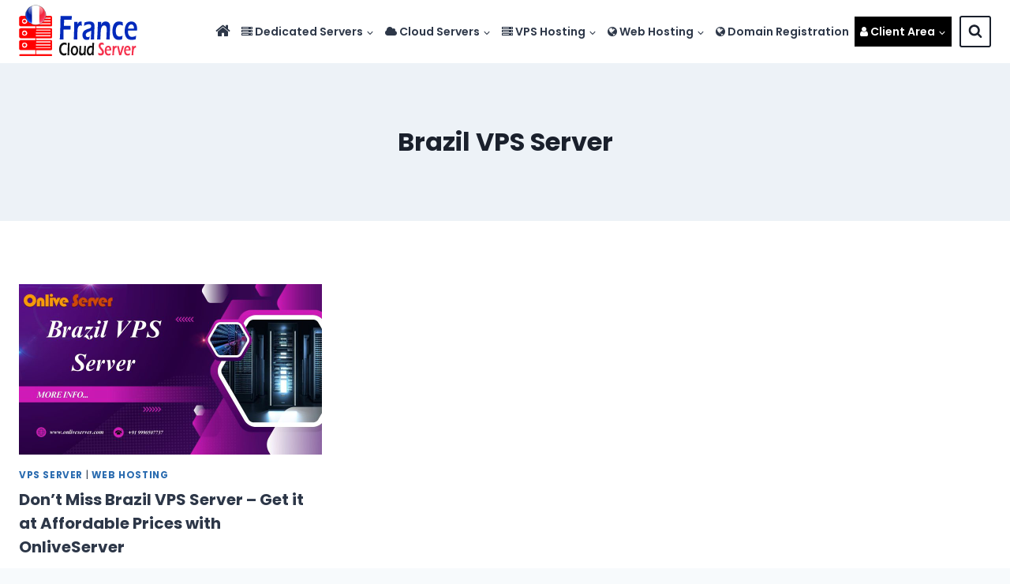

--- FILE ---
content_type: text/html; charset=UTF-8
request_url: https://www.francecloudserver.com/tag/brazil-vps-server/
body_size: 21447
content:
<!doctype html>
<html lang="en-US" class="no-js" itemtype="https://schema.org/Blog" itemscope>
<head>
	<meta charset="UTF-8">
	<meta name="viewport" content="width=device-width, initial-scale=1, minimum-scale=1">
	<meta name='robots' content='index, follow, max-image-preview:large, max-snippet:-1, max-video-preview:-1' />

	<!-- This site is optimized with the Yoast SEO plugin v26.7 - https://yoast.com/wordpress/plugins/seo/ -->
	<title>Brazil VPS Server Archives - FranceCloudServer</title>
	<link rel="canonical" href="https://www.francecloudserver.com/tag/brazil-vps-server/" />
	<meta property="og:locale" content="en_US" />
	<meta property="og:type" content="article" />
	<meta property="og:title" content="Brazil VPS Server Archives - FranceCloudServer" />
	<meta property="og:url" content="https://www.francecloudserver.com/tag/brazil-vps-server/" />
	<meta property="og:site_name" content="FranceCloudServer" />
	<meta property="og:image" content="https://www.francecloudserver.com/wp-content/uploads/2023/02/cropped-France-Cloud-Server-2.png" />
	<meta property="og:image:width" content="150" />
	<meta property="og:image:height" content="65" />
	<meta property="og:image:type" content="image/png" />
	<meta name="twitter:card" content="summary_large_image" />
	<script type="application/ld+json" class="yoast-schema-graph">{"@context":"https://schema.org","@graph":[{"@type":"CollectionPage","@id":"https://www.francecloudserver.com/tag/brazil-vps-server/","url":"https://www.francecloudserver.com/tag/brazil-vps-server/","name":"Brazil VPS Server Archives - FranceCloudServer","isPartOf":{"@id":"https://www.francecloudserver.com/#website"},"primaryImageOfPage":{"@id":"https://www.francecloudserver.com/tag/brazil-vps-server/#primaryimage"},"image":{"@id":"https://www.francecloudserver.com/tag/brazil-vps-server/#primaryimage"},"thumbnailUrl":"https://www.francecloudserver.com/wp-content/uploads/2022/05/Affordable-Brazil-VPS-Server-with-Full-Root-Access.jpg","breadcrumb":{"@id":"https://www.francecloudserver.com/tag/brazil-vps-server/#breadcrumb"},"inLanguage":"en-US"},{"@type":"ImageObject","inLanguage":"en-US","@id":"https://www.francecloudserver.com/tag/brazil-vps-server/#primaryimage","url":"https://www.francecloudserver.com/wp-content/uploads/2022/05/Affordable-Brazil-VPS-Server-with-Full-Root-Access.jpg","contentUrl":"https://www.francecloudserver.com/wp-content/uploads/2022/05/Affordable-Brazil-VPS-Server-with-Full-Root-Access.jpg","width":1920,"height":1080,"caption":"Affordable Brazil VPS Server with Full Root Access"},{"@type":"BreadcrumbList","@id":"https://www.francecloudserver.com/tag/brazil-vps-server/#breadcrumb","itemListElement":[{"@type":"ListItem","position":1,"name":"Home","item":"https://www.francecloudserver.com/"},{"@type":"ListItem","position":2,"name":"Brazil VPS Server"}]},{"@type":"WebSite","@id":"https://www.francecloudserver.com/#website","url":"https://www.francecloudserver.com/","name":"FranceCloudServer","description":"Server Hosting Conpany","publisher":{"@id":"https://www.francecloudserver.com/#organization"},"alternateName":"FranceCloudServer","potentialAction":[{"@type":"SearchAction","target":{"@type":"EntryPoint","urlTemplate":"https://www.francecloudserver.com/?s={search_term_string}"},"query-input":{"@type":"PropertyValueSpecification","valueRequired":true,"valueName":"search_term_string"}}],"inLanguage":"en-US"},{"@type":"Organization","@id":"https://www.francecloudserver.com/#organization","name":"FranceCloudServer","alternateName":"FranceCloudServer","url":"https://www.francecloudserver.com/","logo":{"@type":"ImageObject","inLanguage":"en-US","@id":"https://www.francecloudserver.com/#/schema/logo/image/","url":"https://www.francecloudserver.com/wp-content/uploads/2017/12/cropped-France-Cloud-Server-2.png","contentUrl":"https://www.francecloudserver.com/wp-content/uploads/2017/12/cropped-France-Cloud-Server-2.png","width":150,"height":65,"caption":"FranceCloudServer"},"image":{"@id":"https://www.francecloudserver.com/#/schema/logo/image/"},"sameAs":["https://www.linkedin.com/company/onliveinfotech"]}]}</script>
	<!-- / Yoast SEO plugin. -->


<link rel='dns-prefetch' href='//onliveserver.com' />
			<script>document.documentElement.classList.remove( 'no-js' );</script>
			<style id='wp-img-auto-sizes-contain-inline-css'>
img:is([sizes=auto i],[sizes^="auto," i]){contain-intrinsic-size:3000px 1500px}
/*# sourceURL=wp-img-auto-sizes-contain-inline-css */
</style>

<style id='classic-theme-styles-inline-css'>
/*! This file is auto-generated */
.wp-block-button__link{color:#fff;background-color:#32373c;border-radius:9999px;box-shadow:none;text-decoration:none;padding:calc(.667em + 2px) calc(1.333em + 2px);font-size:1.125em}.wp-block-file__button{background:#32373c;color:#fff;text-decoration:none}
/*# sourceURL=/wp-includes/css/classic-themes.min.css */
</style>
<link rel='stylesheet' id='os-plan-style-css' href='https://www.francecloudserver.com/wp-content/plugins/onlive-plan-sheet/style.css?ver=6.9' media='all' />
<link rel='stylesheet' id='sortable-tables-css' href='https://www.francecloudserver.com/wp-content/plugins/onlive-plan-sheet/assets/css/sortable-tables.min.css?ver=6.9' media='all' />
<link rel='stylesheet' id='osp-flags-css' href='https://www.francecloudserver.com/wp-content/plugins/onlive-plan-sheet/assets/flags/stylesheets/flags32.css?ver=6.9' media='all' />
<link rel='stylesheet' id='dashicons-css' href='https://www.francecloudserver.com/wp-includes/css/dashicons.min.css?ver=6.9' media='all' />
<link rel='stylesheet' id='onlive-post-grid-style-css' href='https://www.francecloudserver.com/wp-content/plugins/onlive-post-grid/css/style.css?ver=6.9' media='all' />
<link rel='stylesheet' id='font-awesome-style-css' href='https://www.francecloudserver.com/wp-content/plugins/onlive-post-grid/css/font-awesome-4.7.0/css/font-awesome.min.css?ver=6.9' media='all' />
<link rel='stylesheet' id='onlive-flag-icon-css' href='https://onliveserver.com/flags/stylesheets/flags32.css?ver=6.9' media='all' />
<link rel='stylesheet' id='kadence-global-css' href='https://www.francecloudserver.com/wp-content/themes/kadence/assets/css/global.min.css?ver=1.4.3' media='all' />
<style id='kadence-global-inline-css'>
/* Kadence Base CSS */
:root{--global-palette1:#2B6CB0;--global-palette2:#215387;--global-palette3:#1A202C;--global-palette4:#2D3748;--global-palette5:#4A5568;--global-palette6:#718096;--global-palette7:#EDF2F7;--global-palette8:#F7FAFC;--global-palette9:#ffffff;--global-palette10:oklch(from var(--global-palette1) calc(l + 0.10 * (1 - l)) calc(c * 1.00) calc(h + 180) / 100%);--global-palette11:#13612e;--global-palette12:#1159af;--global-palette13:#b82105;--global-palette14:#f7630c;--global-palette15:#f5a524;--global-palette9rgb:255, 255, 255;--global-palette-highlight:var(--global-palette1);--global-palette-highlight-alt:var(--global-palette2);--global-palette-highlight-alt2:var(--global-palette9);--global-palette-btn-bg:var(--global-palette1);--global-palette-btn-bg-hover:var(--global-palette2);--global-palette-btn:var(--global-palette9);--global-palette-btn-hover:var(--global-palette9);--global-palette-btn-sec-bg:var(--global-palette7);--global-palette-btn-sec-bg-hover:var(--global-palette2);--global-palette-btn-sec:var(--global-palette3);--global-palette-btn-sec-hover:var(--global-palette9);--global-body-font-family:Poppins, sans-serif;--global-heading-font-family:inherit;--global-primary-nav-font-family:Poppins, sans-serif;--global-fallback-font:sans-serif;--global-display-fallback-font:sans-serif;--global-content-width:1290px;--global-content-wide-width:calc(1290px + 230px);--global-content-narrow-width:842px;--global-content-edge-padding:1.5rem;--global-content-boxed-padding:2rem;--global-calc-content-width:calc(1290px - var(--global-content-edge-padding) - var(--global-content-edge-padding) );--wp--style--global--content-size:var(--global-calc-content-width);}.wp-site-blocks{--global-vw:calc( 100vw - ( 0.5 * var(--scrollbar-offset)));}body{background:var(--global-palette8);}body, input, select, optgroup, textarea{font-style:normal;font-weight:normal;font-size:17px;line-height:1.6;font-family:var(--global-body-font-family);color:var(--global-palette4);}.content-bg, body.content-style-unboxed .site{background:var(--global-palette9);}h1,h2,h3,h4,h5,h6{font-family:var(--global-heading-font-family);}h1{font-weight:700;font-size:32px;line-height:1.5;color:var(--global-palette3);}h2{font-weight:700;font-size:28px;line-height:1.5;color:var(--global-palette3);}h3{font-weight:700;font-size:24px;line-height:1.5;color:var(--global-palette3);}h4{font-weight:700;font-size:22px;line-height:1.5;color:var(--global-palette4);}h5{font-weight:700;font-size:20px;line-height:1.5;color:var(--global-palette4);}h6{font-weight:700;font-size:18px;line-height:1.5;color:var(--global-palette5);}.entry-hero .kadence-breadcrumbs{max-width:1290px;}.site-container, .site-header-row-layout-contained, .site-footer-row-layout-contained, .entry-hero-layout-contained, .comments-area, .alignfull > .wp-block-cover__inner-container, .alignwide > .wp-block-cover__inner-container{max-width:var(--global-content-width);}.content-width-narrow .content-container.site-container, .content-width-narrow .hero-container.site-container{max-width:var(--global-content-narrow-width);}@media all and (min-width: 1520px){.wp-site-blocks .content-container  .alignwide{margin-left:-115px;margin-right:-115px;width:unset;max-width:unset;}}@media all and (min-width: 1102px){.content-width-narrow .wp-site-blocks .content-container .alignwide{margin-left:-130px;margin-right:-130px;width:unset;max-width:unset;}}.content-style-boxed .wp-site-blocks .entry-content .alignwide{margin-left:calc( -1 * var( --global-content-boxed-padding ) );margin-right:calc( -1 * var( --global-content-boxed-padding ) );}.content-area{margin-top:5rem;margin-bottom:5rem;}@media all and (max-width: 1024px){.content-area{margin-top:3rem;margin-bottom:3rem;}}@media all and (max-width: 767px){.content-area{margin-top:2rem;margin-bottom:2rem;}}@media all and (max-width: 1024px){:root{--global-content-boxed-padding:2rem;}}@media all and (max-width: 767px){:root{--global-content-boxed-padding:1.5rem;}}.entry-content-wrap{padding:2rem;}@media all and (max-width: 1024px){.entry-content-wrap{padding:2rem;}}@media all and (max-width: 767px){.entry-content-wrap{padding:1.5rem;}}.entry.single-entry{box-shadow:0px 15px 15px -10px rgba(0,0,0,0.05);}.entry.loop-entry{box-shadow:0px 15px 15px -10px rgba(0,0,0,0.05);}.loop-entry .entry-content-wrap{padding:2rem;}@media all and (max-width: 1024px){.loop-entry .entry-content-wrap{padding:2rem;}}@media all and (max-width: 767px){.loop-entry .entry-content-wrap{padding:1.5rem;}}button, .button, .wp-block-button__link, input[type="button"], input[type="reset"], input[type="submit"], .fl-button, .elementor-button-wrapper .elementor-button, .wc-block-components-checkout-place-order-button, .wc-block-cart__submit{box-shadow:0px 0px 0px -7px rgba(0,0,0,0);}button:hover, button:focus, button:active, .button:hover, .button:focus, .button:active, .wp-block-button__link:hover, .wp-block-button__link:focus, .wp-block-button__link:active, input[type="button"]:hover, input[type="button"]:focus, input[type="button"]:active, input[type="reset"]:hover, input[type="reset"]:focus, input[type="reset"]:active, input[type="submit"]:hover, input[type="submit"]:focus, input[type="submit"]:active, .elementor-button-wrapper .elementor-button:hover, .elementor-button-wrapper .elementor-button:focus, .elementor-button-wrapper .elementor-button:active, .wc-block-cart__submit:hover{box-shadow:0px 15px 25px -7px rgba(0,0,0,0.1);}.kb-button.kb-btn-global-outline.kb-btn-global-inherit{padding-top:calc(px - 2px);padding-right:calc(px - 2px);padding-bottom:calc(px - 2px);padding-left:calc(px - 2px);}@media all and (min-width: 1025px){.transparent-header .entry-hero .entry-hero-container-inner{padding-top:80px;}}@media all and (max-width: 1024px){.mobile-transparent-header .entry-hero .entry-hero-container-inner{padding-top:0px;}}@media all and (max-width: 767px){.mobile-transparent-header .entry-hero .entry-hero-container-inner{padding-top:0px;}}.loop-entry.type-post h2.entry-title{font-style:normal;font-size:20px;color:var(--global-palette4);}body.social-brand-colors .social-show-brand-hover .social-link-facebook:not(.ignore-brand):not(.skip):not(.ignore):hover, body.social-brand-colors .social-show-brand-until .social-link-facebook:not(:hover):not(.skip):not(.ignore), body.social-brand-colors .social-show-brand-always .social-link-facebook:not(.ignore-brand):not(.skip):not(.ignore){background:#3b5998;}body.social-brand-colors .social-show-brand-hover.social-style-outline .social-link-facebook:not(.ignore-brand):not(.skip):not(.ignore):hover, body.social-brand-colors .social-show-brand-until.social-style-outline .social-link-facebook:not(:hover):not(.skip):not(.ignore), body.social-brand-colors .social-show-brand-always.social-style-outline .social-link-facebook:not(.ignore-brand):not(.skip):not(.ignore){color:#3b5998;}body.social-brand-colors .social-show-brand-hover .social-link-twitter:not(.ignore-brand):not(.skip):not(.ignore):hover, body.social-brand-colors .social-show-brand-until .social-link-twitter:not(:hover):not(.skip):not(.ignore), body.social-brand-colors .social-show-brand-always .social-link-twitter:not(.ignore-brand):not(.skip):not(.ignore){background:#1DA1F2;}body.social-brand-colors .social-show-brand-hover.social-style-outline .social-link-twitter:not(.ignore-brand):not(.skip):not(.ignore):hover, body.social-brand-colors .social-show-brand-until.social-style-outline .social-link-twitter:not(:hover):not(.skip):not(.ignore), body.social-brand-colors .social-show-brand-always.social-style-outline .social-link-twitter:not(.ignore-brand):not(.skip):not(.ignore){color:#1DA1F2;}body.social-brand-colors .social-show-brand-hover .social-link-instagram:not(.ignore-brand):not(.skip):not(.ignore):hover, body.social-brand-colors .social-show-brand-until .social-link-instagram:not(:hover):not(.skip):not(.ignore), body.social-brand-colors .social-show-brand-always .social-link-instagram:not(.ignore-brand):not(.skip):not(.ignore){background:#517fa4;}body.social-brand-colors .social-show-brand-hover.social-style-outline .social-link-instagram:not(.ignore-brand):not(.skip):not(.ignore):hover, body.social-brand-colors .social-show-brand-until.social-style-outline .social-link-instagram:not(:hover):not(.skip):not(.ignore), body.social-brand-colors .social-show-brand-always.social-style-outline .social-link-instagram:not(.ignore-brand):not(.skip):not(.ignore){color:#517fa4;}body.social-brand-colors .social-show-brand-hover .social-link-linkedin:not(.ignore-brand):not(.skip):not(.ignore):hover, body.social-brand-colors .social-show-brand-until .social-link-linkedin:not(:hover):not(.skip):not(.ignore), body.social-brand-colors .social-show-brand-always .social-link-linkedin:not(.ignore-brand):not(.skip):not(.ignore){background:#4875B4;}body.social-brand-colors .social-show-brand-hover.social-style-outline .social-link-linkedin:not(.ignore-brand):not(.skip):not(.ignore):hover, body.social-brand-colors .social-show-brand-until.social-style-outline .social-link-linkedin:not(:hover):not(.skip):not(.ignore), body.social-brand-colors .social-show-brand-always.social-style-outline .social-link-linkedin:not(.ignore-brand):not(.skip):not(.ignore){color:#4875B4;}body.social-brand-colors .social-show-brand-hover .social-link-youtube:not(.ignore-brand):not(.skip):not(.ignore):hover, body.social-brand-colors .social-show-brand-until .social-link-youtube:not(:hover):not(.skip):not(.ignore), body.social-brand-colors .social-show-brand-always .social-link-youtube:not(.ignore-brand):not(.skip):not(.ignore){background:#FF3333;}body.social-brand-colors .social-show-brand-hover.social-style-outline .social-link-youtube:not(.ignore-brand):not(.skip):not(.ignore):hover, body.social-brand-colors .social-show-brand-until.social-style-outline .social-link-youtube:not(:hover):not(.skip):not(.ignore), body.social-brand-colors .social-show-brand-always.social-style-outline .social-link-youtube:not(.ignore-brand):not(.skip):not(.ignore){color:#FF3333;}
/* Kadence Header CSS */
@media all and (max-width: 1024px){.mobile-transparent-header #masthead{position:absolute;left:0px;right:0px;z-index:100;}.kadence-scrollbar-fixer.mobile-transparent-header #masthead{right:var(--scrollbar-offset,0);}.mobile-transparent-header #masthead, .mobile-transparent-header .site-top-header-wrap .site-header-row-container-inner, .mobile-transparent-header .site-main-header-wrap .site-header-row-container-inner, .mobile-transparent-header .site-bottom-header-wrap .site-header-row-container-inner{background:transparent;}.site-header-row-tablet-layout-fullwidth, .site-header-row-tablet-layout-standard{padding:0px;}}@media all and (min-width: 1025px){.transparent-header #masthead{position:absolute;left:0px;right:0px;z-index:100;}.transparent-header.kadence-scrollbar-fixer #masthead{right:var(--scrollbar-offset,0);}.transparent-header #masthead, .transparent-header .site-top-header-wrap .site-header-row-container-inner, .transparent-header .site-main-header-wrap .site-header-row-container-inner, .transparent-header .site-bottom-header-wrap .site-header-row-container-inner{background:transparent;}}.site-branding a.brand img{max-width:200px;}.site-branding a.brand img.svg-logo-image{width:200px;}.site-branding{padding:5px 0px 8px 0px;}#masthead, #masthead .kadence-sticky-header.item-is-fixed:not(.item-at-start):not(.site-header-row-container):not(.site-main-header-wrap), #masthead .kadence-sticky-header.item-is-fixed:not(.item-at-start) > .site-header-row-container-inner{background:#ffffff;}.site-main-header-wrap .site-header-row-container-inner{background:#101010;}.site-main-header-inner-wrap{min-height:80px;}@media all and (max-width: 767px){.site-main-header-wrap .site-header-row-container-inner{background:#ffffff;}}.site-top-header-inner-wrap{min-height:80px;}.site-bottom-header-wrap .site-header-row-container-inner{background:#12599f;}.site-bottom-header-inner-wrap{min-height:0px;}.site-main-header-wrap.site-header-row-container.site-header-focus-item.site-header-row-layout-standard.kadence-sticky-header.item-is-fixed.item-is-stuck, .site-header-upper-inner-wrap.kadence-sticky-header.item-is-fixed.item-is-stuck, .site-header-inner-wrap.kadence-sticky-header.item-is-fixed.item-is-stuck, .site-top-header-wrap.site-header-row-container.site-header-focus-item.site-header-row-layout-standard.kadence-sticky-header.item-is-fixed.item-is-stuck, .site-bottom-header-wrap.site-header-row-container.site-header-focus-item.site-header-row-layout-standard.kadence-sticky-header.item-is-fixed.item-is-stuck{box-shadow:0px 0px 0px 0px rgba(0,0,0,0);}.header-navigation[class*="header-navigation-style-underline"] .header-menu-container.primary-menu-container>ul>li>a:after{width:calc( 100% - 1em);}.main-navigation .primary-menu-container > ul > li.menu-item > a{padding-left:calc(1em / 2);padding-right:calc(1em / 2);padding-top:0.6em;padding-bottom:0.6em;color:var(--global-palette4);}.main-navigation .primary-menu-container > ul > li.menu-item .dropdown-nav-special-toggle{right:calc(1em / 2);}.main-navigation .primary-menu-container > ul li.menu-item > a{font-style:normal;font-weight:600;font-size:14px;font-family:var(--global-primary-nav-font-family);}.main-navigation .primary-menu-container > ul > li.menu-item > a:hover{color:var(--global-palette3);}.main-navigation .primary-menu-container > ul > li.menu-item.current-menu-item > a{color:var(--global-palette3);}.header-navigation .header-menu-container ul ul.sub-menu, .header-navigation .header-menu-container ul ul.submenu{background:var(--global-palette3);box-shadow:0px 2px 13px 0px rgba(0,0,0,0.1);}.header-navigation .header-menu-container ul ul li.menu-item, .header-menu-container ul.menu > li.kadence-menu-mega-enabled > ul > li.menu-item > a{border-bottom:1px solid rgba(255,255,255,0.1);border-radius:0px 0px 0px 0px;}.header-navigation .header-menu-container ul ul li.menu-item > a{width:241px;padding-top:1em;padding-bottom:1em;color:var(--global-palette8);font-style:normal;font-weight:700;font-size:15px;font-family:Gupter, serif;}.header-navigation .header-menu-container ul ul li.menu-item > a:hover{color:var(--global-palette9);background:var(--global-palette4);border-radius:0px 0px 0px 0px;}.header-navigation .header-menu-container ul ul li.menu-item.current-menu-item > a{color:var(--global-palette9);background:var(--global-palette4);border-radius:0px 0px 0px 0px;}.mobile-toggle-open-container .menu-toggle-open, .mobile-toggle-open-container .menu-toggle-open:focus{background:var(--global-palette9);color:var(--global-palette5);padding:0.4em 0.6em 0.4em 0.6em;font-size:14px;}.mobile-toggle-open-container .menu-toggle-open.menu-toggle-style-bordered{border:1px solid currentColor;}.mobile-toggle-open-container .menu-toggle-open .menu-toggle-icon{font-size:20px;}.mobile-toggle-open-container .menu-toggle-open:hover, .mobile-toggle-open-container .menu-toggle-open:focus-visible{color:var(--global-palette-highlight);background:var(--global-palette9);}.mobile-navigation ul li{font-size:14px;}.mobile-navigation ul li a{padding-top:1em;padding-bottom:1em;}.mobile-navigation ul li > a, .mobile-navigation ul li.menu-item-has-children > .drawer-nav-drop-wrap{color:var(--global-palette8);}.mobile-navigation ul li.current-menu-item > a, .mobile-navigation ul li.current-menu-item.menu-item-has-children > .drawer-nav-drop-wrap{color:var(--global-palette-highlight);}.mobile-navigation ul li.menu-item-has-children .drawer-nav-drop-wrap, .mobile-navigation ul li:not(.menu-item-has-children) a{border-bottom:1px solid rgba(255,255,255,0.1);}.mobile-navigation:not(.drawer-navigation-parent-toggle-true) ul li.menu-item-has-children .drawer-nav-drop-wrap button{border-left:1px solid rgba(255,255,255,0.1);}#mobile-drawer .drawer-header .drawer-toggle{padding:0.6em 0.15em 0.6em 0.15em;font-size:24px;}.search-toggle-open-container .search-toggle-open{background:var(--global-palette9);color:var(--global-palette3);}.search-toggle-open-container .search-toggle-open.search-toggle-style-bordered{border:2px solid currentColor;}.search-toggle-open-container .search-toggle-open .search-toggle-icon{font-size:1em;}.search-toggle-open-container .search-toggle-open:hover, .search-toggle-open-container .search-toggle-open:focus{color:var(--global-palette3);background:var(--global-palette9);}#search-drawer .drawer-inner{background:#000000;}.mobile-html{font-style:normal;margin:8px 0px 8px 0px;}@media all and (max-width: 767px){.mobile-html{font-size:14px;}}
/* Kadence Footer CSS */
#colophon{background:var(--global-palette3);}.site-middle-footer-wrap .site-footer-row-container-inner{background:#0c1f24;font-style:normal;color:var(--global-palette9);border-top:1px solid var(--global-palette9);border-bottom:1px solid var(--global-palette9);}.site-middle-footer-inner-wrap{padding-top:50px;padding-bottom:30px;grid-column-gap:30px;grid-row-gap:30px;}.site-middle-footer-inner-wrap .widget{margin-bottom:10px;}.site-middle-footer-inner-wrap .widget-area .widget-title{font-style:normal;}.site-middle-footer-inner-wrap .site-footer-section:not(:last-child):after{right:calc(-30px / 2);}.site-top-footer-wrap .site-footer-row-container-inner{background:#0c1f24;}.site-top-footer-inner-wrap{padding-top:30px;padding-bottom:30px;grid-column-gap:30px;grid-row-gap:30px;}.site-top-footer-inner-wrap .widget{margin-bottom:30px;}.site-top-footer-inner-wrap .widget-area .widget-title{font-style:normal;}.site-top-footer-inner-wrap .site-footer-section:not(:last-child):after{right:calc(-30px / 2);}.site-bottom-footer-wrap .site-footer-row-container-inner{background:#0c1f24;font-style:normal;font-weight:normal;font-size:20px;font-family:'Roboto Slab', serif;color:var(--global-palette9);}.site-bottom-footer-inner-wrap{padding-top:30px;padding-bottom:30px;grid-column-gap:0px;}.site-bottom-footer-inner-wrap .widget{margin-bottom:30px;}.site-bottom-footer-inner-wrap .widget-area .widget-title{font-style:normal;font-weight:100;font-size:24px;color:var(--global-palette9);}.site-bottom-footer-inner-wrap .site-footer-section:not(:last-child):after{right:calc(-0px / 2);}.footer-social-wrap .footer-social-inner-wrap{font-size:1em;gap:0.5em;}.site-footer .site-footer-wrap .site-footer-section .footer-social-wrap .footer-social-inner-wrap .social-button{border:2px none transparent;border-radius:3px;}#colophon .footer-html{font-style:normal;font-weight:500;font-size:17px;font-family:Urbanist, sans-serif;color:var(--global-palette9);}
/*# sourceURL=kadence-global-inline-css */
</style>
<link rel='stylesheet' id='kadence-header-css' href='https://www.francecloudserver.com/wp-content/themes/kadence/assets/css/header.min.css?ver=1.4.3' media='all' />
<link rel='stylesheet' id='kadence-content-css' href='https://www.francecloudserver.com/wp-content/themes/kadence/assets/css/content.min.css?ver=1.4.3' media='all' />
<link rel='stylesheet' id='kadence-footer-css' href='https://www.francecloudserver.com/wp-content/themes/kadence/assets/css/footer.min.css?ver=1.4.3' media='all' />
<link rel='stylesheet' id='kadence-blocks-rowlayout-css' href='https://www.francecloudserver.com/wp-content/plugins/kadence-blocks/dist/style-blocks-rowlayout.css?ver=3.5.32' media='all' />
<link rel='stylesheet' id='kadence-blocks-column-css' href='https://www.francecloudserver.com/wp-content/plugins/kadence-blocks/dist/style-blocks-column.css?ver=3.5.32' media='all' />
<style id='kadence-blocks-advancedheading-inline-css'>
	.wp-block-kadence-advancedheading mark{background:transparent;border-style:solid;border-width:0}
	.wp-block-kadence-advancedheading mark.kt-highlight{color:#f76a0c;}
	.kb-adv-heading-icon{display: inline-flex;justify-content: center;align-items: center;}
	.is-layout-constrained > .kb-advanced-heading-link {display: block;}.wp-block-kadence-advancedheading.has-background{padding: 0;}	.single-content .kadence-advanced-heading-wrapper h1,
	.single-content .kadence-advanced-heading-wrapper h2,
	.single-content .kadence-advanced-heading-wrapper h3,
	.single-content .kadence-advanced-heading-wrapper h4,
	.single-content .kadence-advanced-heading-wrapper h5,
	.single-content .kadence-advanced-heading-wrapper h6 {margin: 1.5em 0 .5em;}
	.single-content .kadence-advanced-heading-wrapper+* { margin-top:0;}.kb-screen-reader-text{position:absolute;width:1px;height:1px;padding:0;margin:-1px;overflow:hidden;clip:rect(0,0,0,0);}
/*# sourceURL=kadence-blocks-advancedheading-inline-css */
</style>
<link rel='stylesheet' id='kadence-blocks-accordion-css' href='https://www.francecloudserver.com/wp-content/plugins/kadence-blocks/dist/style-blocks-accordion.css?ver=3.5.32' media='all' />
<style id='kadence-blocks-global-variables-inline-css'>
:root {--global-kb-font-size-sm:clamp(0.8rem, 0.73rem + 0.217vw, 0.9rem);--global-kb-font-size-md:clamp(1.1rem, 0.995rem + 0.326vw, 1.25rem);--global-kb-font-size-lg:clamp(1.75rem, 1.576rem + 0.543vw, 2rem);--global-kb-font-size-xl:clamp(2.25rem, 1.728rem + 1.63vw, 3rem);--global-kb-font-size-xxl:clamp(2.5rem, 1.456rem + 3.26vw, 4rem);--global-kb-font-size-xxxl:clamp(2.75rem, 0.489rem + 7.065vw, 6rem);}
/*# sourceURL=kadence-blocks-global-variables-inline-css */
</style>
<style id='kadence_blocks_css-inline-css'>
.kb-row-layout-id2749_a979b6-7a > .kt-row-column-wrap{max-width:1280px;margin-left:auto;margin-right:auto;padding-top:var( --global-kb-row-default-top, var(--global-kb-spacing-sm, 1.5rem) );padding-bottom:var( --global-kb-row-default-bottom, var(--global-kb-spacing-sm, 1.5rem) );grid-template-columns:minmax(0, 1fr);}@media all and (max-width: 767px){.kb-row-layout-id2749_a979b6-7a > .kt-row-column-wrap{grid-template-columns:minmax(0, 1fr);}}.kadence-column2749_a990aa-4c > .kt-inside-inner-col{column-gap:var(--global-kb-gap-sm, 1rem);}.kadence-column2749_a990aa-4c > .kt-inside-inner-col{flex-direction:column;}.kadence-column2749_a990aa-4c > .kt-inside-inner-col > .aligncenter{width:100%;}@media all and (max-width: 1024px){.kadence-column2749_a990aa-4c > .kt-inside-inner-col{flex-direction:column;justify-content:center;}}@media all and (max-width: 767px){.kadence-column2749_a990aa-4c > .kt-inside-inner-col{flex-direction:column;justify-content:center;}}.wp-block-kadence-advancedheading.kt-adv-heading2749_73f34c-e5 mark.kt-highlight, .wp-block-kadence-advancedheading.kt-adv-heading2749_73f34c-e5[data-kb-block="kb-adv-heading2749_73f34c-e5"] mark.kt-highlight{-webkit-box-decoration-break:clone;box-decoration-break:clone;}.wp-block-kadence-advancedheading.kt-adv-heading2749_73f34c-e5 img.kb-inline-image, .wp-block-kadence-advancedheading.kt-adv-heading2749_73f34c-e5[data-kb-block="kb-adv-heading2749_73f34c-e5"] img.kb-inline-image{width:150px;display:inline-block;}.wp-block-kadence-advancedheading.kt-adv-heading2749_696efb-7b mark.kt-highlight, .wp-block-kadence-advancedheading.kt-adv-heading2749_696efb-7b[data-kb-block="kb-adv-heading2749_696efb-7b"] mark.kt-highlight{-webkit-box-decoration-break:clone;box-decoration-break:clone;}.wp-block-kadence-advancedheading.kt-adv-heading2749_696efb-7b img.kb-inline-image, .wp-block-kadence-advancedheading.kt-adv-heading2749_696efb-7b[data-kb-block="kb-adv-heading2749_696efb-7b"] img.kb-inline-image{width:150px;display:inline-block;}.wp-block-kadence-advancedheading.kt-adv-heading2749_56c434-d6 mark.kt-highlight, .wp-block-kadence-advancedheading.kt-adv-heading2749_56c434-d6[data-kb-block="kb-adv-heading2749_56c434-d6"] mark.kt-highlight{-webkit-box-decoration-break:clone;box-decoration-break:clone;}.wp-block-kadence-advancedheading.kt-adv-heading2749_56c434-d6 img.kb-inline-image, .wp-block-kadence-advancedheading.kt-adv-heading2749_56c434-d6[data-kb-block="kb-adv-heading2749_56c434-d6"] img.kb-inline-image{width:150px;display:inline-block;}.wp-block-kadence-advancedheading.kt-adv-heading2749_9fa9b2-ab mark.kt-highlight, .wp-block-kadence-advancedheading.kt-adv-heading2749_9fa9b2-ab[data-kb-block="kb-adv-heading2749_9fa9b2-ab"] mark.kt-highlight{-webkit-box-decoration-break:clone;box-decoration-break:clone;}.wp-block-kadence-advancedheading.kt-adv-heading2749_9fa9b2-ab img.kb-inline-image, .wp-block-kadence-advancedheading.kt-adv-heading2749_9fa9b2-ab[data-kb-block="kb-adv-heading2749_9fa9b2-ab"] img.kb-inline-image{width:150px;display:inline-block;}.wp-block-kadence-advancedheading.kt-adv-heading2749_a5dd9b-47 mark.kt-highlight, .wp-block-kadence-advancedheading.kt-adv-heading2749_a5dd9b-47[data-kb-block="kb-adv-heading2749_a5dd9b-47"] mark.kt-highlight{-webkit-box-decoration-break:clone;box-decoration-break:clone;}.wp-block-kadence-advancedheading.kt-adv-heading2749_a5dd9b-47 img.kb-inline-image, .wp-block-kadence-advancedheading.kt-adv-heading2749_a5dd9b-47[data-kb-block="kb-adv-heading2749_a5dd9b-47"] img.kb-inline-image{width:150px;display:inline-block;}.wp-block-kadence-advancedheading.kt-adv-heading2749_6bb00f-31 mark.kt-highlight, .wp-block-kadence-advancedheading.kt-adv-heading2749_6bb00f-31[data-kb-block="kb-adv-heading2749_6bb00f-31"] mark.kt-highlight{-webkit-box-decoration-break:clone;box-decoration-break:clone;}.wp-block-kadence-advancedheading.kt-adv-heading2749_6bb00f-31 img.kb-inline-image, .wp-block-kadence-advancedheading.kt-adv-heading2749_6bb00f-31[data-kb-block="kb-adv-heading2749_6bb00f-31"] img.kb-inline-image{width:150px;display:inline-block;}.wp-block-kadence-advancedheading.kt-adv-heading2749_1c2041-63 mark.kt-highlight, .wp-block-kadence-advancedheading.kt-adv-heading2749_1c2041-63[data-kb-block="kb-adv-heading2749_1c2041-63"] mark.kt-highlight{-webkit-box-decoration-break:clone;box-decoration-break:clone;}.wp-block-kadence-advancedheading.kt-adv-heading2749_1c2041-63 img.kb-inline-image, .wp-block-kadence-advancedheading.kt-adv-heading2749_1c2041-63[data-kb-block="kb-adv-heading2749_1c2041-63"] img.kb-inline-image{width:150px;display:inline-block;}.wp-block-kadence-advancedheading.kt-adv-heading2749_b4835e-d8 mark.kt-highlight, .wp-block-kadence-advancedheading.kt-adv-heading2749_b4835e-d8[data-kb-block="kb-adv-heading2749_b4835e-d8"] mark.kt-highlight{-webkit-box-decoration-break:clone;box-decoration-break:clone;}.wp-block-kadence-advancedheading.kt-adv-heading2749_b4835e-d8 img.kb-inline-image, .wp-block-kadence-advancedheading.kt-adv-heading2749_b4835e-d8[data-kb-block="kb-adv-heading2749_b4835e-d8"] img.kb-inline-image{width:150px;display:inline-block;}.wp-block-kadence-advancedheading.kt-adv-heading2749_a7e33e-ff mark.kt-highlight, .wp-block-kadence-advancedheading.kt-adv-heading2749_a7e33e-ff[data-kb-block="kb-adv-heading2749_a7e33e-ff"] mark.kt-highlight{-webkit-box-decoration-break:clone;box-decoration-break:clone;}.wp-block-kadence-advancedheading.kt-adv-heading2749_a7e33e-ff img.kb-inline-image, .wp-block-kadence-advancedheading.kt-adv-heading2749_a7e33e-ff[data-kb-block="kb-adv-heading2749_a7e33e-ff"] img.kb-inline-image{width:150px;display:inline-block;}.wp-block-kadence-advancedheading.kt-adv-heading2749_a6951d-f9 mark.kt-highlight, .wp-block-kadence-advancedheading.kt-adv-heading2749_a6951d-f9[data-kb-block="kb-adv-heading2749_a6951d-f9"] mark.kt-highlight{-webkit-box-decoration-break:clone;box-decoration-break:clone;}.wp-block-kadence-advancedheading.kt-adv-heading2749_a6951d-f9 img.kb-inline-image, .wp-block-kadence-advancedheading.kt-adv-heading2749_a6951d-f9[data-kb-block="kb-adv-heading2749_a6951d-f9"] img.kb-inline-image{width:150px;display:inline-block;}.wp-block-kadence-advancedheading.kt-adv-heading2749_9b0538-85 mark.kt-highlight, .wp-block-kadence-advancedheading.kt-adv-heading2749_9b0538-85[data-kb-block="kb-adv-heading2749_9b0538-85"] mark.kt-highlight{-webkit-box-decoration-break:clone;box-decoration-break:clone;}.wp-block-kadence-advancedheading.kt-adv-heading2749_9b0538-85 img.kb-inline-image, .wp-block-kadence-advancedheading.kt-adv-heading2749_9b0538-85[data-kb-block="kb-adv-heading2749_9b0538-85"] img.kb-inline-image{width:150px;display:inline-block;}.wp-block-kadence-advancedheading.kt-adv-heading2749_d7a7c4-6f mark.kt-highlight, .wp-block-kadence-advancedheading.kt-adv-heading2749_d7a7c4-6f[data-kb-block="kb-adv-heading2749_d7a7c4-6f"] mark.kt-highlight{-webkit-box-decoration-break:clone;box-decoration-break:clone;}.wp-block-kadence-advancedheading.kt-adv-heading2749_d7a7c4-6f img.kb-inline-image, .wp-block-kadence-advancedheading.kt-adv-heading2749_d7a7c4-6f[data-kb-block="kb-adv-heading2749_d7a7c4-6f"] img.kb-inline-image{width:150px;display:inline-block;}.wp-block-kadence-advancedheading.kt-adv-heading2749_3cf74d-18 mark.kt-highlight, .wp-block-kadence-advancedheading.kt-adv-heading2749_3cf74d-18[data-kb-block="kb-adv-heading2749_3cf74d-18"] mark.kt-highlight{-webkit-box-decoration-break:clone;box-decoration-break:clone;}.wp-block-kadence-advancedheading.kt-adv-heading2749_3cf74d-18 img.kb-inline-image, .wp-block-kadence-advancedheading.kt-adv-heading2749_3cf74d-18[data-kb-block="kb-adv-heading2749_3cf74d-18"] img.kb-inline-image{width:150px;display:inline-block;}.wp-block-kadence-advancedheading.kt-adv-heading2749_c33524-22 mark.kt-highlight, .wp-block-kadence-advancedheading.kt-adv-heading2749_c33524-22[data-kb-block="kb-adv-heading2749_c33524-22"] mark.kt-highlight{-webkit-box-decoration-break:clone;box-decoration-break:clone;}.wp-block-kadence-advancedheading.kt-adv-heading2749_c33524-22 img.kb-inline-image, .wp-block-kadence-advancedheading.kt-adv-heading2749_c33524-22[data-kb-block="kb-adv-heading2749_c33524-22"] img.kb-inline-image{width:150px;display:inline-block;}.wp-block-kadence-advancedheading.kt-adv-heading2749_9f51d6-02 mark.kt-highlight, .wp-block-kadence-advancedheading.kt-adv-heading2749_9f51d6-02[data-kb-block="kb-adv-heading2749_9f51d6-02"] mark.kt-highlight{-webkit-box-decoration-break:clone;box-decoration-break:clone;}.wp-block-kadence-advancedheading.kt-adv-heading2749_9f51d6-02 img.kb-inline-image, .wp-block-kadence-advancedheading.kt-adv-heading2749_9f51d6-02[data-kb-block="kb-adv-heading2749_9f51d6-02"] img.kb-inline-image{width:150px;display:inline-block;}.wp-block-kadence-advancedheading.kt-adv-heading2749_d9da51-1d mark.kt-highlight, .wp-block-kadence-advancedheading.kt-adv-heading2749_d9da51-1d[data-kb-block="kb-adv-heading2749_d9da51-1d"] mark.kt-highlight{-webkit-box-decoration-break:clone;box-decoration-break:clone;}.wp-block-kadence-advancedheading.kt-adv-heading2749_d9da51-1d img.kb-inline-image, .wp-block-kadence-advancedheading.kt-adv-heading2749_d9da51-1d[data-kb-block="kb-adv-heading2749_d9da51-1d"] img.kb-inline-image{width:150px;display:inline-block;}.wp-block-kadence-advancedheading.kt-adv-heading2749_cbcefa-88 mark.kt-highlight, .wp-block-kadence-advancedheading.kt-adv-heading2749_cbcefa-88[data-kb-block="kb-adv-heading2749_cbcefa-88"] mark.kt-highlight{-webkit-box-decoration-break:clone;box-decoration-break:clone;}.wp-block-kadence-advancedheading.kt-adv-heading2749_cbcefa-88 img.kb-inline-image, .wp-block-kadence-advancedheading.kt-adv-heading2749_cbcefa-88[data-kb-block="kb-adv-heading2749_cbcefa-88"] img.kb-inline-image{width:150px;display:inline-block;}.wp-block-kadence-advancedheading.kt-adv-heading2749_a46d7c-7e mark.kt-highlight, .wp-block-kadence-advancedheading.kt-adv-heading2749_a46d7c-7e[data-kb-block="kb-adv-heading2749_a46d7c-7e"] mark.kt-highlight{-webkit-box-decoration-break:clone;box-decoration-break:clone;}.wp-block-kadence-advancedheading.kt-adv-heading2749_a46d7c-7e img.kb-inline-image, .wp-block-kadence-advancedheading.kt-adv-heading2749_a46d7c-7e[data-kb-block="kb-adv-heading2749_a46d7c-7e"] img.kb-inline-image{width:150px;display:inline-block;}.wp-block-kadence-advancedheading.kt-adv-heading2749_67229d-a0 mark.kt-highlight, .wp-block-kadence-advancedheading.kt-adv-heading2749_67229d-a0[data-kb-block="kb-adv-heading2749_67229d-a0"] mark.kt-highlight{-webkit-box-decoration-break:clone;box-decoration-break:clone;}.wp-block-kadence-advancedheading.kt-adv-heading2749_67229d-a0 img.kb-inline-image, .wp-block-kadence-advancedheading.kt-adv-heading2749_67229d-a0[data-kb-block="kb-adv-heading2749_67229d-a0"] img.kb-inline-image{width:150px;display:inline-block;}.kt-accordion-id2749_839b1a-da .kt-accordion-inner-wrap{row-gap:10px;}.kt-accordion-id2749_839b1a-da .kt-accordion-panel-inner{border-top:0px solid transparent;border-right:0px solid transparent;border-bottom:0px solid transparent;border-left:0px solid transparent;background:#ffffff;}.kt-accordion-id2749_839b1a-da > .kt-accordion-inner-wrap > .wp-block-kadence-pane > .kt-accordion-header-wrap > .kt-blocks-accordion-header{border-top:0px solid #f2f2f2;border-right:0px solid #f2f2f2;border-bottom:0px solid #f2f2f2;border-left:0px solid #f2f2f2;border-top-left-radius:6px;border-top-right-radius:6px;border-bottom-right-radius:6px;border-bottom-left-radius:6px;background:#f2f2f2;color:#555555;padding-top:14px;padding-right:16px;padding-bottom:14px;padding-left:16px;}.kt-accordion-id2749_839b1a-da:not( .kt-accodion-icon-style-basiccircle ):not( .kt-accodion-icon-style-xclosecircle ):not( .kt-accodion-icon-style-arrowcircle )  > .kt-accordion-inner-wrap > .wp-block-kadence-pane > .kt-accordion-header-wrap .kt-blocks-accordion-icon-trigger:after, .kt-accordion-id2749_839b1a-da:not( .kt-accodion-icon-style-basiccircle ):not( .kt-accodion-icon-style-xclosecircle ):not( .kt-accodion-icon-style-arrowcircle )  > .kt-accordion-inner-wrap > .wp-block-kadence-pane > .kt-accordion-header-wrap .kt-blocks-accordion-icon-trigger:before{background:#555555;}.kt-accordion-id2749_839b1a-da:not( .kt-accodion-icon-style-basic ):not( .kt-accodion-icon-style-xclose ):not( .kt-accodion-icon-style-arrow ) .kt-blocks-accordion-icon-trigger{background:#555555;}.kt-accordion-id2749_839b1a-da:not( .kt-accodion-icon-style-basic ):not( .kt-accodion-icon-style-xclose ):not( .kt-accodion-icon-style-arrow ) .kt-blocks-accordion-icon-trigger:after, .kt-accordion-id2749_839b1a-da:not( .kt-accodion-icon-style-basic ):not( .kt-accodion-icon-style-xclose ):not( .kt-accodion-icon-style-arrow ) .kt-blocks-accordion-icon-trigger:before{background:#f2f2f2;}.kt-accordion-id2749_839b1a-da > .kt-accordion-inner-wrap > .wp-block-kadence-pane > .kt-accordion-header-wrap > .kt-blocks-accordion-header:hover, 
				body:not(.hide-focus-outline) .kt-accordion-id2749_839b1a-da .kt-blocks-accordion-header:focus-visible{color:#444444;background:#eeeeee;border-top-color:#eeeeee;border-top-style:solid;border-right-color:#eeeeee;border-right-style:solid;border-bottom-color:#eeeeee;border-bottom-style:solid;border-left-color:#eeeeee;border-left-style:solid;}.kt-accordion-id2749_839b1a-da:not( .kt-accodion-icon-style-basiccircle ):not( .kt-accodion-icon-style-xclosecircle ):not( .kt-accodion-icon-style-arrowcircle ) .kt-accordion-header-wrap .kt-blocks-accordion-header:hover .kt-blocks-accordion-icon-trigger:after, .kt-accordion-id2749_839b1a-da:not( .kt-accodion-icon-style-basiccircle ):not( .kt-accodion-icon-style-xclosecircle ):not( .kt-accodion-icon-style-arrowcircle ) .kt-accordion-header-wrap .kt-blocks-accordion-header:hover .kt-blocks-accordion-icon-trigger:before, body:not(.hide-focus-outline) .kt-accordion-id2749_839b1a-da:not( .kt-accodion-icon-style-basiccircle ):not( .kt-accodion-icon-style-xclosecircle ):not( .kt-accodion-icon-style-arrowcircle ) .kt-blocks-accordion--visible .kt-blocks-accordion-icon-trigger:after, body:not(.hide-focus-outline) .kt-accordion-id2749_839b1a-da:not( .kt-accodion-icon-style-basiccircle ):not( .kt-accodion-icon-style-xclosecircle ):not( .kt-accodion-icon-style-arrowcircle ) .kt-blocks-accordion-header:focus-visible .kt-blocks-accordion-icon-trigger:before{background:#444444;}.kt-accordion-id2749_839b1a-da:not( .kt-accodion-icon-style-basic ):not( .kt-accodion-icon-style-xclose ):not( .kt-accodion-icon-style-arrow ) .kt-accordion-header-wrap .kt-blocks-accordion-header:hover .kt-blocks-accordion-icon-trigger, body:not(.hide-focus-outline) .kt-accordion-id2749_839b1a-da:not( .kt-accodion-icon-style-basic ):not( .kt-accodion-icon-style-xclose ):not( .kt-accodion-icon-style-arrow ) .kt-accordion-header-wrap .kt-blocks-accordion-header:focus-visible .kt-blocks-accordion-icon-trigger{background:#444444;}.kt-accordion-id2749_839b1a-da:not( .kt-accodion-icon-style-basic ):not( .kt-accodion-icon-style-xclose ):not( .kt-accodion-icon-style-arrow ) .kt-accordion-header-wrap .kt-blocks-accordion-header:hover .kt-blocks-accordion-icon-trigger:after, .kt-accordion-id2749_839b1a-da:not( .kt-accodion-icon-style-basic ):not( .kt-accodion-icon-style-xclose ):not( .kt-accodion-icon-style-arrow ) .kt-accordion-header-wrap .kt-blocks-accordion-header:hover .kt-blocks-accordion-icon-trigger:before, body:not(.hide-focus-outline) .kt-accordion-id2749_839b1a-da:not( .kt-accodion-icon-style-basic ):not( .kt-accodion-icon-style-xclose ):not( .kt-accodion-icon-style-arrow ) .kt-accordion-header-wrap .kt-blocks-accordion-header:focus-visible .kt-blocks-accordion-icon-trigger:after, body:not(.hide-focus-outline) .kt-accordion-id2749_839b1a-da:not( .kt-accodion-icon-style-basic ):not( .kt-accodion-icon-style-xclose ):not( .kt-accodion-icon-style-arrow ) .kt-accordion-header-wrap .kt-blocks-accordion-header:focus-visible .kt-blocks-accordion-icon-trigger:before{background:#eeeeee;}.kt-accordion-id2749_839b1a-da .kt-accordion-header-wrap .kt-blocks-accordion-header:focus-visible,
				.kt-accordion-id2749_839b1a-da > .kt-accordion-inner-wrap > .wp-block-kadence-pane > .kt-accordion-header-wrap > .kt-blocks-accordion-header.kt-accordion-panel-active{color:#ffffff;background:#BE530B;border-top-color:#BE530B;border-top-style:solid;border-right-color:#BE530B;border-right-style:solid;border-bottom-color:#BE530B;border-bottom-style:solid;border-left-color:#BE530B;border-left-style:solid;}.kt-accordion-id2749_839b1a-da:not( .kt-accodion-icon-style-basiccircle ):not( .kt-accodion-icon-style-xclosecircle ):not( .kt-accodion-icon-style-arrowcircle )  > .kt-accordion-inner-wrap > .wp-block-kadence-pane > .kt-accordion-header-wrap > .kt-blocks-accordion-header.kt-accordion-panel-active .kt-blocks-accordion-icon-trigger:after, .kt-accordion-id2749_839b1a-da:not( .kt-accodion-icon-style-basiccircle ):not( .kt-accodion-icon-style-xclosecircle ):not( .kt-accodion-icon-style-arrowcircle )  > .kt-accordion-inner-wrap > .wp-block-kadence-pane > .kt-accordion-header-wrap > .kt-blocks-accordion-header.kt-accordion-panel-active .kt-blocks-accordion-icon-trigger:before{background:#ffffff;}.kt-accordion-id2749_839b1a-da:not( .kt-accodion-icon-style-basic ):not( .kt-accodion-icon-style-xclose ):not( .kt-accodion-icon-style-arrow ) .kt-blocks-accordion-header.kt-accordion-panel-active .kt-blocks-accordion-icon-trigger{background:#ffffff;}.kt-accordion-id2749_839b1a-da:not( .kt-accodion-icon-style-basic ):not( .kt-accodion-icon-style-xclose ):not( .kt-accodion-icon-style-arrow ) .kt-blocks-accordion-header.kt-accordion-panel-active .kt-blocks-accordion-icon-trigger:after, .kt-accordion-id2749_839b1a-da:not( .kt-accodion-icon-style-basic ):not( .kt-accodion-icon-style-xclose ):not( .kt-accodion-icon-style-arrow ) .kt-blocks-accordion-header.kt-accordion-panel-active .kt-blocks-accordion-icon-trigger:before{background:#BE530B;}@media all and (max-width: 1024px){.kt-accordion-id2749_839b1a-da .kt-accordion-panel-inner{border-top:0px solid transparent;border-right:0px solid transparent;border-bottom:0px solid transparent;border-left:0px solid transparent;}}@media all and (max-width: 1024px){.kt-accordion-id2749_839b1a-da > .kt-accordion-inner-wrap > .wp-block-kadence-pane > .kt-accordion-header-wrap > .kt-blocks-accordion-header{border-top:0px solid #f2f2f2;border-right:0px solid #f2f2f2;border-bottom:0px solid #f2f2f2;border-left:0px solid #f2f2f2;}}@media all and (max-width: 1024px){.kt-accordion-id2749_839b1a-da > .kt-accordion-inner-wrap > .wp-block-kadence-pane > .kt-accordion-header-wrap > .kt-blocks-accordion-header:hover, 
				body:not(.hide-focus-outline) .kt-accordion-id2749_839b1a-da .kt-blocks-accordion-header:focus-visible{border-top-color:#eeeeee;border-top-style:solid;border-right-color:#eeeeee;border-right-style:solid;border-bottom-color:#eeeeee;border-bottom-style:solid;border-left-color:#eeeeee;border-left-style:solid;}}@media all and (max-width: 1024px){.kt-accordion-id2749_839b1a-da .kt-accordion-header-wrap .kt-blocks-accordion-header:focus-visible,
				.kt-accordion-id2749_839b1a-da > .kt-accordion-inner-wrap > .wp-block-kadence-pane > .kt-accordion-header-wrap > .kt-blocks-accordion-header.kt-accordion-panel-active{border-top-color:#BE530B;border-top-style:solid;border-right-color:#BE530B;border-right-style:solid;border-bottom-color:#BE530B;border-bottom-style:solid;border-left-color:#BE530B;border-left-style:solid;}}@media all and (max-width: 767px){.kt-accordion-id2749_839b1a-da .kt-accordion-panel-inner{border-top:0px solid transparent;border-right:0px solid transparent;border-bottom:0px solid transparent;border-left:0px solid transparent;}.kt-accordion-id2749_839b1a-da > .kt-accordion-inner-wrap > .wp-block-kadence-pane > .kt-accordion-header-wrap > .kt-blocks-accordion-header{border-top:0px solid #f2f2f2;border-right:0px solid #f2f2f2;border-bottom:0px solid #f2f2f2;border-left:0px solid #f2f2f2;}.kt-accordion-id2749_839b1a-da > .kt-accordion-inner-wrap > .wp-block-kadence-pane > .kt-accordion-header-wrap > .kt-blocks-accordion-header:hover, 
				body:not(.hide-focus-outline) .kt-accordion-id2749_839b1a-da .kt-blocks-accordion-header:focus-visible{border-top-color:#eeeeee;border-top-style:solid;border-right-color:#eeeeee;border-right-style:solid;border-bottom-color:#eeeeee;border-bottom-style:solid;border-left-color:#eeeeee;border-left-style:solid;}.kt-accordion-id2749_839b1a-da .kt-accordion-header-wrap .kt-blocks-accordion-header:focus-visible,
				.kt-accordion-id2749_839b1a-da > .kt-accordion-inner-wrap > .wp-block-kadence-pane > .kt-accordion-header-wrap > .kt-blocks-accordion-header.kt-accordion-panel-active{border-top-color:#BE530B;border-top-style:solid;border-right-color:#BE530B;border-right-style:solid;border-bottom-color:#BE530B;border-bottom-style:solid;border-left-color:#BE530B;border-left-style:solid;}}
/*# sourceURL=kadence_blocks_css-inline-css */
</style>
<script src="https://www.francecloudserver.com/wp-content/plugins/onlive-plan-sheet/assets/js/sortable-autosearch.js?ver=6.9" id="sortable-autosearch-js-js"></script>
<script src="https://www.francecloudserver.com/wp-content/plugins/onlive-plan-sheet/assets/js/sortable-tables.min.js?ver=6.9" id="sortable-tables-js-js"></script>
<!-- Google tag (gtag.js) -->
<script async src="https://www.googletagmanager.com/gtag/js?id=AW-11321274587">
</script>
<script>
  window.dataLayer = window.dataLayer || [];
  function gtag(){dataLayer.push(arguments);}
  gtag('js', new Date());

  gtag('config', 'AW-11321274587');
</script>
    <link rel='stylesheet' id='kadence-fonts-gfonts-css' href='https://fonts.googleapis.com/css?family=Poppins:regular,600,700,100%7CGupter:700%7CRoboto%20Slab:regular%7CUrbanist:500&#038;display=swap' media='all' />
<link rel="icon" href="https://www.francecloudserver.com/wp-content/uploads/2018/03/cropped-France_Cloud_VPS-1-32x32.jpg" sizes="32x32" />
<link rel="icon" href="https://www.francecloudserver.com/wp-content/uploads/2018/03/cropped-France_Cloud_VPS-1-192x192.jpg" sizes="192x192" />
<link rel="apple-touch-icon" href="https://www.francecloudserver.com/wp-content/uploads/2018/03/cropped-France_Cloud_VPS-1-180x180.jpg" />
<meta name="msapplication-TileImage" content="https://www.francecloudserver.com/wp-content/uploads/2018/03/cropped-France_Cloud_VPS-1-270x270.jpg" />
		<style id="wp-custom-css">
			#osp-sheet td, #osp-sheet th {
  padding: 10px;
  border: 1px solid #e8e2e2;
  font-size: 13px;
}
.site-top-footer-inner-wrap .widget, .wp-block-kadence-advancedheading {
	margin-bottom: 0 !important;
}
.payment-img img {
    border: solid 1px #A1A1A1;
    margin: 2px;
    filter: grayscale(0);
    max-width: 100%;
    width: calc(100% / 9 - 10px);
    height: auto;
    border-radius: 3px;
	float:right;align-content
}
.drform {
    text-align: center;
      padding: 0 0;
	margin:10px 0px;
	
}
.drform form {
    margin: 30px 0px;
}
.drform input {
    font-size: 20px;
    padding: 15px;
    border-color: #fff;
	height: 65px; 
	border: none
}
.drform input[type="text"] {
    width: 80%;
    border-radius: 5px 0 0 5px;
}
.drform input[type="submit"] {
    cursor: pointer;
    background: #000;
    color: #fff;
    border-color: #000;
    width: 20%;
    margin-left: -30px;
    border-radius: 0 5px 5px 0;
}


    cursor: pointer;
    background: #3695eb;
    color: #f1f1f1;
    border-color:#3695eb;
    width: 20%;
    margin-left: -10px;
    border-radius: 0 5px 5px 0;
}
.textwidget li {
	margin: 0;
	padding: 0;
	list-style: disc;
	margin-left: 15px;
	
}
.textwidget ul {
	margin: 0;
	padding: 0
}
.textwidget h3 {
	color: ;
	margin: 10px 0;
}
.site-middle-footer-inner-wrap {
    padding-top: 50px;
    padding-bottom: 50px;
    grid-column-gap: 30px;
    grid-row-gap: 30px;
}

/ ---Service--- /

.pgrid .s-grid-in {
	box-shadow: 0 0 30px -20px #000;
}
.pgrid .cont-box {
	padding: 30px
}
.lrgrid .cont-box {
	padding: 30px
}
.pgrid h2 {
	text-align: left;
	font-size: 22px;
	font-weight: 600;
	color:#efb000;
}
.lrgrid h2 {
	text-align: left;
	font-size: 30px;
	font-weight: 400;
}
.lrgrid button {
	background: #000;
}

.pgrid p {
	margin-bottom: 70px;
	text-align: left;
	font-size: 16px;
	font-weight:200;
}
.pgrid button {
	background: #efb000;
	color: #000;
	right: 0;
	bottom: 20px;
	left: initial;
	text-align: left;
	border-radius: 0;
	padding: 5px 0;
	font-weight: 400;
	text-align: center;
	border-radius: 50px 0 0 50px;
	color: #fff;
}
.pgrid button:hover {
	background: rgba(0, 0, 0, 0);
	color: #000;
}
.pgrid .s-grid-in {
    box-shadow: 0px 50px 150px -6px #0000001c;
}
.pgrid .s-grid-in {
    margin: 0px 7px;
}
.plan-img{
	margin-left:20px
}
@media (max-width:768px){
	.has-large-font-size{
		font-size:15px;
		font-weight:800;
		margin-top:30px !important;
}
	.drform input[type="text"] {
		width: 86%;
	}
	.drform input{
		font-size: 13px;
	}
	
	.client-button button{
		background-color:#fff;
		color:#0084ff;
                font-size:14px;
	}
.payment-img img{
		    width: calc(100% / 4 - 6px);
}
}
#menu-item-2737 {
  background: #000;
}
#menu-item-2737 a {
  color: #fff;
}
input[type="text"], input[type="submit"] {
	width: 100%;
}
textarea {
	height: 150px;
}
.cfm em img {
	display: inline-block;
}

.sortable-table {
	font-size: 12px !important;
}		</style>
		<style id='wp-block-paragraph-inline-css'>
.is-small-text{font-size:.875em}.is-regular-text{font-size:1em}.is-large-text{font-size:2.25em}.is-larger-text{font-size:3em}.has-drop-cap:not(:focus):first-letter{float:left;font-size:8.4em;font-style:normal;font-weight:100;line-height:.68;margin:.05em .1em 0 0;text-transform:uppercase}body.rtl .has-drop-cap:not(:focus):first-letter{float:none;margin-left:.1em}p.has-drop-cap.has-background{overflow:hidden}:root :where(p.has-background){padding:1.25em 2.375em}:where(p.has-text-color:not(.has-link-color)) a{color:inherit}p.has-text-align-left[style*="writing-mode:vertical-lr"],p.has-text-align-right[style*="writing-mode:vertical-rl"]{rotate:180deg}
/*# sourceURL=https://www.francecloudserver.com/wp-includes/blocks/paragraph/style.min.css */
</style>
<style id='global-styles-inline-css'>
:root{--wp--preset--aspect-ratio--square: 1;--wp--preset--aspect-ratio--4-3: 4/3;--wp--preset--aspect-ratio--3-4: 3/4;--wp--preset--aspect-ratio--3-2: 3/2;--wp--preset--aspect-ratio--2-3: 2/3;--wp--preset--aspect-ratio--16-9: 16/9;--wp--preset--aspect-ratio--9-16: 9/16;--wp--preset--color--black: #000000;--wp--preset--color--cyan-bluish-gray: #abb8c3;--wp--preset--color--white: #ffffff;--wp--preset--color--pale-pink: #f78da7;--wp--preset--color--vivid-red: #cf2e2e;--wp--preset--color--luminous-vivid-orange: #ff6900;--wp--preset--color--luminous-vivid-amber: #fcb900;--wp--preset--color--light-green-cyan: #7bdcb5;--wp--preset--color--vivid-green-cyan: #00d084;--wp--preset--color--pale-cyan-blue: #8ed1fc;--wp--preset--color--vivid-cyan-blue: #0693e3;--wp--preset--color--vivid-purple: #9b51e0;--wp--preset--color--theme-palette-1: var(--global-palette1);--wp--preset--color--theme-palette-2: var(--global-palette2);--wp--preset--color--theme-palette-3: var(--global-palette3);--wp--preset--color--theme-palette-4: var(--global-palette4);--wp--preset--color--theme-palette-5: var(--global-palette5);--wp--preset--color--theme-palette-6: var(--global-palette6);--wp--preset--color--theme-palette-7: var(--global-palette7);--wp--preset--color--theme-palette-8: var(--global-palette8);--wp--preset--color--theme-palette-9: var(--global-palette9);--wp--preset--color--theme-palette-10: var(--global-palette10);--wp--preset--color--theme-palette-11: var(--global-palette11);--wp--preset--color--theme-palette-12: var(--global-palette12);--wp--preset--color--theme-palette-13: var(--global-palette13);--wp--preset--color--theme-palette-14: var(--global-palette14);--wp--preset--color--theme-palette-15: var(--global-palette15);--wp--preset--gradient--vivid-cyan-blue-to-vivid-purple: linear-gradient(135deg,rgb(6,147,227) 0%,rgb(155,81,224) 100%);--wp--preset--gradient--light-green-cyan-to-vivid-green-cyan: linear-gradient(135deg,rgb(122,220,180) 0%,rgb(0,208,130) 100%);--wp--preset--gradient--luminous-vivid-amber-to-luminous-vivid-orange: linear-gradient(135deg,rgb(252,185,0) 0%,rgb(255,105,0) 100%);--wp--preset--gradient--luminous-vivid-orange-to-vivid-red: linear-gradient(135deg,rgb(255,105,0) 0%,rgb(207,46,46) 100%);--wp--preset--gradient--very-light-gray-to-cyan-bluish-gray: linear-gradient(135deg,rgb(238,238,238) 0%,rgb(169,184,195) 100%);--wp--preset--gradient--cool-to-warm-spectrum: linear-gradient(135deg,rgb(74,234,220) 0%,rgb(151,120,209) 20%,rgb(207,42,186) 40%,rgb(238,44,130) 60%,rgb(251,105,98) 80%,rgb(254,248,76) 100%);--wp--preset--gradient--blush-light-purple: linear-gradient(135deg,rgb(255,206,236) 0%,rgb(152,150,240) 100%);--wp--preset--gradient--blush-bordeaux: linear-gradient(135deg,rgb(254,205,165) 0%,rgb(254,45,45) 50%,rgb(107,0,62) 100%);--wp--preset--gradient--luminous-dusk: linear-gradient(135deg,rgb(255,203,112) 0%,rgb(199,81,192) 50%,rgb(65,88,208) 100%);--wp--preset--gradient--pale-ocean: linear-gradient(135deg,rgb(255,245,203) 0%,rgb(182,227,212) 50%,rgb(51,167,181) 100%);--wp--preset--gradient--electric-grass: linear-gradient(135deg,rgb(202,248,128) 0%,rgb(113,206,126) 100%);--wp--preset--gradient--midnight: linear-gradient(135deg,rgb(2,3,129) 0%,rgb(40,116,252) 100%);--wp--preset--font-size--small: var(--global-font-size-small);--wp--preset--font-size--medium: var(--global-font-size-medium);--wp--preset--font-size--large: var(--global-font-size-large);--wp--preset--font-size--x-large: 42px;--wp--preset--font-size--larger: var(--global-font-size-larger);--wp--preset--font-size--xxlarge: var(--global-font-size-xxlarge);--wp--preset--spacing--20: 0.44rem;--wp--preset--spacing--30: 0.67rem;--wp--preset--spacing--40: 1rem;--wp--preset--spacing--50: 1.5rem;--wp--preset--spacing--60: 2.25rem;--wp--preset--spacing--70: 3.38rem;--wp--preset--spacing--80: 5.06rem;--wp--preset--shadow--natural: 6px 6px 9px rgba(0, 0, 0, 0.2);--wp--preset--shadow--deep: 12px 12px 50px rgba(0, 0, 0, 0.4);--wp--preset--shadow--sharp: 6px 6px 0px rgba(0, 0, 0, 0.2);--wp--preset--shadow--outlined: 6px 6px 0px -3px rgb(255, 255, 255), 6px 6px rgb(0, 0, 0);--wp--preset--shadow--crisp: 6px 6px 0px rgb(0, 0, 0);}:where(.is-layout-flex){gap: 0.5em;}:where(.is-layout-grid){gap: 0.5em;}body .is-layout-flex{display: flex;}.is-layout-flex{flex-wrap: wrap;align-items: center;}.is-layout-flex > :is(*, div){margin: 0;}body .is-layout-grid{display: grid;}.is-layout-grid > :is(*, div){margin: 0;}:where(.wp-block-columns.is-layout-flex){gap: 2em;}:where(.wp-block-columns.is-layout-grid){gap: 2em;}:where(.wp-block-post-template.is-layout-flex){gap: 1.25em;}:where(.wp-block-post-template.is-layout-grid){gap: 1.25em;}.has-black-color{color: var(--wp--preset--color--black) !important;}.has-cyan-bluish-gray-color{color: var(--wp--preset--color--cyan-bluish-gray) !important;}.has-white-color{color: var(--wp--preset--color--white) !important;}.has-pale-pink-color{color: var(--wp--preset--color--pale-pink) !important;}.has-vivid-red-color{color: var(--wp--preset--color--vivid-red) !important;}.has-luminous-vivid-orange-color{color: var(--wp--preset--color--luminous-vivid-orange) !important;}.has-luminous-vivid-amber-color{color: var(--wp--preset--color--luminous-vivid-amber) !important;}.has-light-green-cyan-color{color: var(--wp--preset--color--light-green-cyan) !important;}.has-vivid-green-cyan-color{color: var(--wp--preset--color--vivid-green-cyan) !important;}.has-pale-cyan-blue-color{color: var(--wp--preset--color--pale-cyan-blue) !important;}.has-vivid-cyan-blue-color{color: var(--wp--preset--color--vivid-cyan-blue) !important;}.has-vivid-purple-color{color: var(--wp--preset--color--vivid-purple) !important;}.has-black-background-color{background-color: var(--wp--preset--color--black) !important;}.has-cyan-bluish-gray-background-color{background-color: var(--wp--preset--color--cyan-bluish-gray) !important;}.has-white-background-color{background-color: var(--wp--preset--color--white) !important;}.has-pale-pink-background-color{background-color: var(--wp--preset--color--pale-pink) !important;}.has-vivid-red-background-color{background-color: var(--wp--preset--color--vivid-red) !important;}.has-luminous-vivid-orange-background-color{background-color: var(--wp--preset--color--luminous-vivid-orange) !important;}.has-luminous-vivid-amber-background-color{background-color: var(--wp--preset--color--luminous-vivid-amber) !important;}.has-light-green-cyan-background-color{background-color: var(--wp--preset--color--light-green-cyan) !important;}.has-vivid-green-cyan-background-color{background-color: var(--wp--preset--color--vivid-green-cyan) !important;}.has-pale-cyan-blue-background-color{background-color: var(--wp--preset--color--pale-cyan-blue) !important;}.has-vivid-cyan-blue-background-color{background-color: var(--wp--preset--color--vivid-cyan-blue) !important;}.has-vivid-purple-background-color{background-color: var(--wp--preset--color--vivid-purple) !important;}.has-black-border-color{border-color: var(--wp--preset--color--black) !important;}.has-cyan-bluish-gray-border-color{border-color: var(--wp--preset--color--cyan-bluish-gray) !important;}.has-white-border-color{border-color: var(--wp--preset--color--white) !important;}.has-pale-pink-border-color{border-color: var(--wp--preset--color--pale-pink) !important;}.has-vivid-red-border-color{border-color: var(--wp--preset--color--vivid-red) !important;}.has-luminous-vivid-orange-border-color{border-color: var(--wp--preset--color--luminous-vivid-orange) !important;}.has-luminous-vivid-amber-border-color{border-color: var(--wp--preset--color--luminous-vivid-amber) !important;}.has-light-green-cyan-border-color{border-color: var(--wp--preset--color--light-green-cyan) !important;}.has-vivid-green-cyan-border-color{border-color: var(--wp--preset--color--vivid-green-cyan) !important;}.has-pale-cyan-blue-border-color{border-color: var(--wp--preset--color--pale-cyan-blue) !important;}.has-vivid-cyan-blue-border-color{border-color: var(--wp--preset--color--vivid-cyan-blue) !important;}.has-vivid-purple-border-color{border-color: var(--wp--preset--color--vivid-purple) !important;}.has-vivid-cyan-blue-to-vivid-purple-gradient-background{background: var(--wp--preset--gradient--vivid-cyan-blue-to-vivid-purple) !important;}.has-light-green-cyan-to-vivid-green-cyan-gradient-background{background: var(--wp--preset--gradient--light-green-cyan-to-vivid-green-cyan) !important;}.has-luminous-vivid-amber-to-luminous-vivid-orange-gradient-background{background: var(--wp--preset--gradient--luminous-vivid-amber-to-luminous-vivid-orange) !important;}.has-luminous-vivid-orange-to-vivid-red-gradient-background{background: var(--wp--preset--gradient--luminous-vivid-orange-to-vivid-red) !important;}.has-very-light-gray-to-cyan-bluish-gray-gradient-background{background: var(--wp--preset--gradient--very-light-gray-to-cyan-bluish-gray) !important;}.has-cool-to-warm-spectrum-gradient-background{background: var(--wp--preset--gradient--cool-to-warm-spectrum) !important;}.has-blush-light-purple-gradient-background{background: var(--wp--preset--gradient--blush-light-purple) !important;}.has-blush-bordeaux-gradient-background{background: var(--wp--preset--gradient--blush-bordeaux) !important;}.has-luminous-dusk-gradient-background{background: var(--wp--preset--gradient--luminous-dusk) !important;}.has-pale-ocean-gradient-background{background: var(--wp--preset--gradient--pale-ocean) !important;}.has-electric-grass-gradient-background{background: var(--wp--preset--gradient--electric-grass) !important;}.has-midnight-gradient-background{background: var(--wp--preset--gradient--midnight) !important;}.has-small-font-size{font-size: var(--wp--preset--font-size--small) !important;}.has-medium-font-size{font-size: var(--wp--preset--font-size--medium) !important;}.has-large-font-size{font-size: var(--wp--preset--font-size--large) !important;}.has-x-large-font-size{font-size: var(--wp--preset--font-size--x-large) !important;}
/*# sourceURL=global-styles-inline-css */
</style>
</head>

<body class="archive tag tag-brazil-vps-server tag-450 wp-custom-logo wp-embed-responsive wp-theme-kadence hfeed footer-on-bottom social-brand-colors hide-focus-outline link-style-standard content-title-style-above content-width-normal content-style-unboxed content-vertical-padding-show non-transparent-header mobile-non-transparent-header">
<div id="wrapper" class="site wp-site-blocks">
			<a class="skip-link screen-reader-text scroll-ignore" href="#main">Skip to content</a>
		<header id="masthead" class="site-header" role="banner" itemtype="https://schema.org/WPHeader" itemscope>
	<div id="main-header" class="site-header-wrap">
		<div class="site-header-inner-wrap">
			<div class="site-header-upper-wrap">
				<div class="site-header-upper-inner-wrap">
					<div class="site-top-header-wrap site-header-row-container site-header-focus-item site-header-row-layout-standard" data-section="kadence_customizer_header_top">
	<div class="site-header-row-container-inner">
				<div class="site-container">
			<div class="site-top-header-inner-wrap site-header-row site-header-row-has-sides site-header-row-no-center">
									<div class="site-header-top-section-left site-header-section site-header-section-left">
						<div class="site-header-item site-header-focus-item" data-section="title_tagline">
	<div class="site-branding branding-layout-standard site-brand-logo-only"><a class="brand has-logo-image" href="https://www.francecloudserver.com/" rel="home"><img width="150" height="65" src="https://www.francecloudserver.com/wp-content/uploads/2017/12/cropped-France-Cloud-Server-2.png" class="custom-logo" alt="FranceCloudServer" decoding="async" /></a></div></div><!-- data-section="title_tagline" -->
					</div>
																	<div class="site-header-top-section-right site-header-section site-header-section-right">
						<div class="site-header-item site-header-focus-item site-header-item-main-navigation header-navigation-layout-stretch-false header-navigation-layout-fill-stretch-false" data-section="kadence_customizer_primary_navigation">
		<nav id="site-navigation" class="main-navigation header-navigation hover-to-open nav--toggle-sub header-navigation-style-standard header-navigation-dropdown-animation-fade-down" role="navigation" aria-label="Primary">
			<div class="primary-menu-container header-menu-container">
	<ul id="primary-menu" class="menu"><li id="menu-item-214" class="menu-item menu-item-type-custom menu-item-object-custom menu-item-214 f32"><a href="/" class="f32"><i class="fa fa-home" style="font-size: 20px;"></i></a></li>
<li id="menu-item-775" class="menu-item menu-item-type-custom menu-item-object-custom menu-item-has-children menu-item-775 f32"><a href="/" class="f32"><span class="nav-drop-title-wrap"><i class="fa fa-server"></i> Dedicated Servers<span class="dropdown-nav-toggle"><span class="kadence-svg-iconset svg-baseline"><svg aria-hidden="true" class="kadence-svg-icon kadence-arrow-down-svg" fill="currentColor" version="1.1" xmlns="http://www.w3.org/2000/svg" width="24" height="24" viewBox="0 0 24 24"><title>Expand</title><path d="M5.293 9.707l6 6c0.391 0.391 1.024 0.391 1.414 0l6-6c0.391-0.391 0.391-1.024 0-1.414s-1.024-0.391-1.414 0l-5.293 5.293-5.293-5.293c-0.391-0.391-1.024-0.391-1.414 0s-0.391 1.024 0 1.414z"></path>
				</svg></span></span></span></a>
<ul class="sub-menu">
	<li id="menu-item-766" class="menu-item menu-item-type-post_type menu-item-object-page menu-item-766 f32"><a href="https://www.francecloudserver.com/france-dedicated-server/" class="f32"><i class="fa fa-server"></i> France Dedicated Server</a></li>
	<li id="menu-item-736" class="menu-item menu-item-type-post_type menu-item-object-page menu-item-736 f32"><a href="https://www.francecloudserver.com/storage-dedicated-server/" class="f32"><i class="fa fa-server"></i> Storage Dedicated Server</a></li>
	<li id="menu-item-735" class="menu-item menu-item-type-post_type menu-item-object-page menu-item-735 f32"><a href="https://www.francecloudserver.com/game-dedicated-server/" class="f32"><i class="fa fa-server"></i> Game Dedicated Server</a></li>
	<li id="menu-item-734" class="menu-item menu-item-type-post_type menu-item-object-page menu-item-734 f32"><a href="https://www.francecloudserver.com/linux-dedicated-server/" class="f32"><i class="fa fa-linux"></i> Linux Dedicated Server</a></li>
	<li id="menu-item-733" class="menu-item menu-item-type-post_type menu-item-object-page menu-item-733 f32"><a href="https://www.francecloudserver.com/windows-dedicated-server/" class="f32"><i class="fa fa-windows" aria-hidden="true"></i> Windows Dedicated Server</a></li>
</ul>
</li>
<li id="menu-item-5570" class="menu-item menu-item-type-custom menu-item-object-custom menu-item-has-children menu-item-5570 f32"><a href="#" class="f32"><span class="nav-drop-title-wrap"><i class="fa fa-cloud"></i> Cloud Servers<span class="dropdown-nav-toggle"><span class="kadence-svg-iconset svg-baseline"><svg aria-hidden="true" class="kadence-svg-icon kadence-arrow-down-svg" fill="currentColor" version="1.1" xmlns="http://www.w3.org/2000/svg" width="24" height="24" viewBox="0 0 24 24"><title>Expand</title><path d="M5.293 9.707l6 6c0.391 0.391 1.024 0.391 1.414 0l6-6c0.391-0.391 0.391-1.024 0-1.414s-1.024-0.391-1.414 0l-5.293 5.293-5.293-5.293c-0.391-0.391-1.024-0.391-1.414 0s-0.391 1.024 0 1.414z"></path>
				</svg></span></span></span></a>
<ul class="sub-menu">
	<li id="menu-item-5571" class="menu-item menu-item-type-post_type menu-item-object-page menu-item-5571 f32"><a href="https://www.francecloudserver.com/amazon-web-services/" class="f32"><i class="fa fa-amazon" aria-hidden="true"></i> Amazon Web Services</a></li>
	<li id="menu-item-5572" class="menu-item menu-item-type-post_type menu-item-object-page menu-item-5572 f32"><a href="https://www.francecloudserver.com/google-cloud-platform/" class="f32"><i class="fa fa-cloud" aria-hidden="true"></i> Google Cloud Platform</a></li>
	<li id="menu-item-5573" class="menu-item menu-item-type-post_type menu-item-object-page menu-item-5573 f32"><a href="https://www.francecloudserver.com/microsoft-azure/" class="f32"><i class="fa fa-windows" aria-hidden="true"></i> Microsoft Azure</a></li>
</ul>
</li>
<li id="menu-item-78" class="menu-item menu-item-type-post_type menu-item-object-page menu-item-has-children menu-item-78 f32"><a href="https://www.francecloudserver.com/vps-server-hosting/" class="f32"><span class="nav-drop-title-wrap"><i class="fa fa-server"></i> VPS Hosting<span class="dropdown-nav-toggle"><span class="kadence-svg-iconset svg-baseline"><svg aria-hidden="true" class="kadence-svg-icon kadence-arrow-down-svg" fill="currentColor" version="1.1" xmlns="http://www.w3.org/2000/svg" width="24" height="24" viewBox="0 0 24 24"><title>Expand</title><path d="M5.293 9.707l6 6c0.391 0.391 1.024 0.391 1.414 0l6-6c0.391-0.391 0.391-1.024 0-1.414s-1.024-0.391-1.414 0l-5.293 5.293-5.293-5.293c-0.391-0.391-1.024-0.391-1.414 0s-0.391 1.024 0 1.414z"></path>
				</svg></span></span></span></a>
<ul class="sub-menu">
	<li id="menu-item-403" class="menu-item menu-item-type-post_type menu-item-object-page menu-item-403 f32"><a href="https://www.francecloudserver.com/france-vps-hosting/" class="f32"><i class="fa fa-server"></i> France VPS Hosting</a></li>
	<li id="menu-item-732" class="menu-item menu-item-type-post_type menu-item-object-page menu-item-732 f32"><a href="https://www.francecloudserver.com/windows-vps-hosting/" class="f32"><i class="fa fa-windows" aria-hidden="true"></i> Windows VPS Hosting</a></li>
	<li id="menu-item-731" class="menu-item menu-item-type-post_type menu-item-object-page menu-item-731 f32"><a href="https://www.francecloudserver.com/linux-vps-hosting/" class="f32"><i class="fa fa-linux"></i> Linux VPS Hosting</a></li>
	<li id="menu-item-730" class="menu-item menu-item-type-post_type menu-item-object-page menu-item-730 f32"><a href="https://www.francecloudserver.com/ssd-vps-hosting/" class="f32"><i class="fa fa-server"></i> SSD VPS Hosting</a></li>
	<li id="menu-item-729" class="menu-item menu-item-type-post_type menu-item-object-page menu-item-729 f32"><a href="https://www.francecloudserver.com/managed-vps-hosting/" class="f32"><i class="fa fa-server"></i> Managed VPS Hosting</a></li>
</ul>
</li>
<li id="menu-item-77" class="menu-item menu-item-type-post_type menu-item-object-page menu-item-has-children menu-item-77 f32"><a href="https://www.francecloudserver.com/web-hosting/" class="f32"><span class="nav-drop-title-wrap"><i class="fa fa-globe"></i> Web Hosting<span class="dropdown-nav-toggle"><span class="kadence-svg-iconset svg-baseline"><svg aria-hidden="true" class="kadence-svg-icon kadence-arrow-down-svg" fill="currentColor" version="1.1" xmlns="http://www.w3.org/2000/svg" width="24" height="24" viewBox="0 0 24 24"><title>Expand</title><path d="M5.293 9.707l6 6c0.391 0.391 1.024 0.391 1.414 0l6-6c0.391-0.391 0.391-1.024 0-1.414s-1.024-0.391-1.414 0l-5.293 5.293-5.293-5.293c-0.391-0.391-1.024-0.391-1.414 0s-0.391 1.024 0 1.414z"></path>
				</svg></span></span></span></a>
<ul class="sub-menu">
	<li id="menu-item-402" class="menu-item menu-item-type-post_type menu-item-object-page menu-item-402 f32"><a href="https://www.francecloudserver.com/linux-web-hosting/" class="f32"><i class="fa fa-linux"></i> Linux Web Hosting</a></li>
	<li id="menu-item-401" class="menu-item menu-item-type-post_type menu-item-object-page menu-item-401 f32"><a href="https://www.francecloudserver.com/windows-web-hosting/" class="f32"><i class="fa fa-windows" aria-hidden="true"></i> Windows Web Hosting</a></li>
	<li id="menu-item-5509" class="menu-item menu-item-type-post_type menu-item-object-page menu-item-5509 f32"><a href="https://www.francecloudserver.com/wordpress-hosting/" class="f32"><i class="fa fa-wordpress" aria-hidden="true"></i> WordPress Hosting</a></li>
	<li id="menu-item-5510" class="menu-item menu-item-type-post_type menu-item-object-page menu-item-5510 f32"><a href="https://www.francecloudserver.com/joomla-hosting/" class="f32"><i class="fa fa-joomla" aria-hidden="true"></i> Joomla Hosting</a></li>
</ul>
</li>
<li id="menu-item-743" class="menu-item menu-item-type-post_type menu-item-object-page menu-item-743 f32"><a href="https://www.francecloudserver.com/domain-registration/" class="f32"><i class="fa fa-globe"></i> Domain Registration</a></li>
<li id="menu-item-2737" class="menu-item menu-item-type-custom menu-item-object-custom menu-item-has-children menu-item-2737 f32"><a href="https://onliveserver.com/panel1/clientarea.php" class="f32"><span class="nav-drop-title-wrap"><i class="fa fa-user"></i> Client Area<span class="dropdown-nav-toggle"><span class="kadence-svg-iconset svg-baseline"><svg aria-hidden="true" class="kadence-svg-icon kadence-arrow-down-svg" fill="currentColor" version="1.1" xmlns="http://www.w3.org/2000/svg" width="24" height="24" viewBox="0 0 24 24"><title>Expand</title><path d="M5.293 9.707l6 6c0.391 0.391 1.024 0.391 1.414 0l6-6c0.391-0.391 0.391-1.024 0-1.414s-1.024-0.391-1.414 0l-5.293 5.293-5.293-5.293c-0.391-0.391-1.024-0.391-1.414 0s-0.391 1.024 0 1.414z"></path>
				</svg></span></span></span></a>
<ul class="sub-menu">
	<li id="menu-item-2738" class="menu-item menu-item-type-custom menu-item-object-custom menu-item-2738 f32"><a href="https://onliveserver.com/panel1/clientarea.php" class="f32">Sign In</a></li>
	<li id="menu-item-2739" class="menu-item menu-item-type-custom menu-item-object-custom menu-item-2739 f32"><a href="https://onliveserver.com/panel1/register.php" class="f32">Register</a></li>
	<li id="menu-item-2740" class="menu-item menu-item-type-custom menu-item-object-custom menu-item-2740 f32"><a href="https://onliveserver.com/panel1/submitticket.php" class="f32">Submit Ticket</a></li>
	<li id="menu-item-954" class="menu-item menu-item-type-custom menu-item-object-custom menu-item-954 f32"><a href="https://www.francecloudserver.com/contact-us/" class="f32">Contact Us</a></li>
</ul>
</li>
</ul>		</div>
	</nav><!-- #site-navigation -->
	</div><!-- data-section="primary_navigation" -->
<div class="site-header-item site-header-focus-item" data-section="kadence_customizer_header_search">
		<div class="search-toggle-open-container">
						<button class="search-toggle-open drawer-toggle search-toggle-style-bordered" aria-label="View Search Form" aria-haspopup="dialog" aria-controls="search-drawer" data-toggle-target="#search-drawer" data-toggle-body-class="showing-popup-drawer-from-full" aria-expanded="false" data-set-focus="#search-drawer .search-field"
					>
						<span class="search-toggle-icon"><span class="kadence-svg-iconset"><svg aria-hidden="true" class="kadence-svg-icon kadence-search-svg" fill="currentColor" version="1.1" xmlns="http://www.w3.org/2000/svg" width="26" height="28" viewBox="0 0 26 28"><title>Search</title><path d="M18 13c0-3.859-3.141-7-7-7s-7 3.141-7 7 3.141 7 7 7 7-3.141 7-7zM26 26c0 1.094-0.906 2-2 2-0.531 0-1.047-0.219-1.406-0.594l-5.359-5.344c-1.828 1.266-4.016 1.937-6.234 1.937-6.078 0-11-4.922-11-11s4.922-11 11-11 11 4.922 11 11c0 2.219-0.672 4.406-1.937 6.234l5.359 5.359c0.359 0.359 0.578 0.875 0.578 1.406z"></path>
				</svg></span></span>
		</button>
	</div>
	</div><!-- data-section="header_search" -->
					</div>
							</div>
		</div>
	</div>
</div>
				</div>
			</div>
					</div>
	</div>
	
<div id="mobile-header" class="site-mobile-header-wrap">
	<div class="site-header-inner-wrap">
		<div class="site-header-upper-wrap">
			<div class="site-header-upper-inner-wrap">
			<div class="site-main-header-wrap site-header-focus-item site-header-row-layout-standard site-header-row-tablet-layout-default site-header-row-mobile-layout-default ">
	<div class="site-header-row-container-inner">
		<div class="site-container">
			<div class="site-main-header-inner-wrap site-header-row site-header-row-has-sides site-header-row-no-center">
									<div class="site-header-main-section-left site-header-section site-header-section-left">
						<div class="site-header-item site-header-focus-item" data-section="title_tagline">
	<div class="site-branding mobile-site-branding branding-layout-standard branding-tablet-layout-inherit site-brand-logo-only branding-mobile-layout-inherit"><a class="brand has-logo-image" href="https://www.francecloudserver.com/" rel="home"><img width="150" height="65" src="https://www.francecloudserver.com/wp-content/uploads/2017/12/cropped-France-Cloud-Server-2.png" class="custom-logo" alt="FranceCloudServer" decoding="async" /></a></div></div><!-- data-section="title_tagline" -->
					</div>
																	<div class="site-header-main-section-right site-header-section site-header-section-right">
						<div class="site-header-item site-header-focus-item site-header-item-navgation-popup-toggle" data-section="kadence_customizer_mobile_trigger">
		<div class="mobile-toggle-open-container">
						<button id="mobile-toggle" class="menu-toggle-open drawer-toggle menu-toggle-style-default" aria-label="Open menu" data-toggle-target="#mobile-drawer" data-toggle-body-class="showing-popup-drawer-from-right" aria-expanded="false" data-set-focus=".menu-toggle-close"
					>
						<span class="menu-toggle-icon"><span class="kadence-svg-iconset"><svg aria-hidden="true" class="kadence-svg-icon kadence-menu-svg" fill="currentColor" version="1.1" xmlns="http://www.w3.org/2000/svg" width="24" height="24" viewBox="0 0 24 24"><title>Toggle Menu</title><path d="M3 13h18c0.552 0 1-0.448 1-1s-0.448-1-1-1h-18c-0.552 0-1 0.448-1 1s0.448 1 1 1zM3 7h18c0.552 0 1-0.448 1-1s-0.448-1-1-1h-18c-0.552 0-1 0.448-1 1s0.448 1 1 1zM3 19h18c0.552 0 1-0.448 1-1s-0.448-1-1-1h-18c-0.552 0-1 0.448-1 1s0.448 1 1 1z"></path>
				</svg></span></span>
		</button>
	</div>
	</div><!-- data-section="mobile_trigger" -->
					</div>
							</div>
		</div>
	</div>
</div>
			</div>
		</div>
		<div class="site-bottom-header-wrap site-header-focus-item site-header-row-layout-standard site-header-row-tablet-layout-default site-header-row-mobile-layout-default ">
	<div class="site-header-row-container-inner">
		<div class="site-container">
			<div class="site-bottom-header-inner-wrap site-header-row site-header-row-only-center-column site-header-row-center-column">
													<div class="site-header-bottom-section-center site-header-section site-header-section-center">
						<div class="site-header-item site-header-focus-item" data-section="kadence_customizer_mobile_html">
	<div class="mobile-html inner-link-style-normal"><div class="mobile-html-inner"><div class="client-button"><a href="https://www.onliveserver.com/panel1/clientarea.php"> <button><i class="fa fa-user"></i> Client area</button></a> <a href="https://www.onliveserver.com/panel1/submitticket.php"> <button><i class="fa fa-cogs"></i> Ticket support</button> </a></div>
</div></div></div><!-- data-section="mobile_html" -->
					</div>
											</div>
		</div>
	</div>
</div>
	</div>
</div>
</header><!-- #masthead -->

	<main id="inner-wrap" class="wrap kt-clear" role="main">
		<section class="entry-hero post-archive-hero-section entry-hero-layout-standard">
	<div class="entry-hero-container-inner">
		<div class="hero-section-overlay"></div>
		<div class="hero-container site-container">
			<header class="entry-header post-archive-title title-align-inherit title-tablet-align-inherit title-mobile-align-inherit">
				<h1 class="page-title archive-title">Brazil VPS Server</h1>			</header><!-- .entry-header -->
		</div>
	</div>
</section><!-- .entry-hero -->
<div id="primary" class="content-area">
	<div class="content-container site-container">
		<div id="main" class="site-main">
							<ul id="archive-container" class="content-wrap kadence-posts-list grid-cols post-archive grid-sm-col-2 grid-lg-col-3 item-image-style-above">
					<li class="entry-list-item">
	<article class="entry content-bg loop-entry post-2749 post type-post status-publish format-standard has-post-thumbnail hentry category-vps-server category-web-hosting tag-best-brazil-vps tag-brazil-vps tag-brazil-vps-hosting tag-brazil-vps-server tag-brazil-vps-server-hosting tag-vps-brazil tag-vps-in-brazil">
				<a aria-hidden="true" tabindex="-1" role="presentation" class="post-thumbnail kadence-thumbnail-ratio-inherit" aria-label="Don’t Miss Brazil VPS Server – Get it at Affordable Prices with OnliveServer" href="https://www.francecloudserver.com/dont-miss-brazil-vps-server-get-it-at-affordable-prices-with-onlive-server/">
			<div class="post-thumbnail-inner">
				<img width="768" height="432" src="https://www.francecloudserver.com/wp-content/uploads/2022/05/Affordable-Brazil-VPS-Server-with-Full-Root-Access-768x432.jpg" class="attachment-medium_large size-medium_large wp-post-image" alt="Brazil VPS Server" decoding="async" fetchpriority="high" srcset="https://www.francecloudserver.com/wp-content/uploads/2022/05/Affordable-Brazil-VPS-Server-with-Full-Root-Access-768x432.jpg 768w, https://www.francecloudserver.com/wp-content/uploads/2022/05/Affordable-Brazil-VPS-Server-with-Full-Root-Access-300x169.jpg 300w, https://www.francecloudserver.com/wp-content/uploads/2022/05/Affordable-Brazil-VPS-Server-with-Full-Root-Access-1024x576.jpg 1024w, https://www.francecloudserver.com/wp-content/uploads/2022/05/Affordable-Brazil-VPS-Server-with-Full-Root-Access-1536x864.jpg 1536w, https://www.francecloudserver.com/wp-content/uploads/2022/05/Affordable-Brazil-VPS-Server-with-Full-Root-Access.jpg 1920w" sizes="(max-width: 768px) 100vw, 768px" />			</div>
		</a><!-- .post-thumbnail -->
				<div class="entry-content-wrap">
			<header class="entry-header">

			<div class="entry-taxonomies">
			<span class="category-links term-links category-style-normal">
				<a href="https://www.francecloudserver.com/category/vps-server/" class="category-link-vps-server" rel="tag">VPS Server</a> | <a href="https://www.francecloudserver.com/category/web-hosting/" class="category-link-web-hosting" rel="tag">Web Hosting</a>			</span>
		</div><!-- .entry-taxonomies -->
		<h2 class="entry-title"><a href="https://www.francecloudserver.com/dont-miss-brazil-vps-server-get-it-at-affordable-prices-with-onlive-server/" rel="bookmark">Don’t Miss Brazil VPS Server – Get it at Affordable Prices with OnliveServer</a></h2><div class="entry-meta entry-meta-divider-dot">
	<span class="posted-by"><span class="meta-label">By</span><span class="author vcard"><a class="url fn n" href="https://www.francecloudserver.com/author/admin/">admin</a></span></span>					<span class="posted-on">
						<time class="entry-date published" datetime="2025-01-30T10:17:35+00:00" itemprop="datePublished">January 30, 2025</time><time class="updated" datetime="2025-01-30T10:17:36+00:00" itemprop="dateModified">January 30, 2025</time>					</span>
					</div><!-- .entry-meta -->
</header><!-- .entry-header -->
	<div class="entry-summary">
		<p>In today&#8217;s fast-paced digital world, having a reliable hosting solution is crucial for businesses, bloggers, and developers. A Brazil VPS Server perfectly balances performance, security, and cost-effectiveness. Whether you target a Brazilian audience or need a server close to South America for latency benefits, a Brazil-based VPS (Virtual Private Server) is an excellent choice. This&#8230;</p>
	</div><!-- .entry-summary -->
	<footer class="entry-footer">
		<div class="entry-actions">
		<p class="more-link-wrap">
			<a href="https://www.francecloudserver.com/dont-miss-brazil-vps-server-get-it-at-affordable-prices-with-onlive-server/" class="post-more-link">
				Read More<span class="screen-reader-text"> Don’t Miss Brazil VPS Server – Get it at Affordable Prices with OnliveServer</span><span class="kadence-svg-iconset svg-baseline"><svg aria-hidden="true" class="kadence-svg-icon kadence-arrow-right-alt-svg" fill="currentColor" version="1.1" xmlns="http://www.w3.org/2000/svg" width="27" height="28" viewBox="0 0 27 28"><title>Continue</title><path d="M27 13.953c0 0.141-0.063 0.281-0.156 0.375l-6 5.531c-0.156 0.141-0.359 0.172-0.547 0.094-0.172-0.078-0.297-0.25-0.297-0.453v-3.5h-19.5c-0.281 0-0.5-0.219-0.5-0.5v-3c0-0.281 0.219-0.5 0.5-0.5h19.5v-3.5c0-0.203 0.109-0.375 0.297-0.453s0.391-0.047 0.547 0.078l6 5.469c0.094 0.094 0.156 0.219 0.156 0.359v0z"></path>
				</svg></span>			</a>
		</p>
	</div><!-- .entry-actions -->
	</footer><!-- .entry-footer -->
		</div>
	</article>
</li>
				</ul>
						</div><!-- #main -->
			</div>
</div><!-- #primary -->
	</main><!-- #inner-wrap -->
	<footer id="colophon" class="site-footer" role="contentinfo">
	<div class="site-footer-wrap">
		<div class="site-top-footer-wrap site-footer-row-container site-footer-focus-item site-footer-row-layout-standard site-footer-row-tablet-layout-default site-footer-row-mobile-layout-default" data-section="kadence_customizer_footer_top">
	<div class="site-footer-row-container-inner">
				<div class="site-container">
			<div class="site-top-footer-inner-wrap site-footer-row site-footer-row-columns-2 site-footer-row-column-layout-left-golden site-footer-row-tablet-column-layout-default site-footer-row-mobile-column-layout-row ft-ro-dir-row ft-ro-collapse-normal ft-ro-t-dir-default ft-ro-m-dir-default ft-ro-lstyle-plain">
									<div class="site-footer-top-section-1 site-footer-section footer-section-inner-items-1">
						<div class="footer-widget-area widget-area site-footer-focus-item footer-widget5 content-align-default content-tablet-align-default content-mobile-align-default content-valign-default content-tablet-valign-default content-mobile-valign-default" data-section="sidebar-widgets-footer5">
	<div class="footer-widget-area-inner site-info-inner">
		<section id="block-111" class="widget widget_block"><style>.wp-block-kadence-advancedheading.kt-adv-headingblock-111_14449c-0a, .wp-block-kadence-advancedheading.kt-adv-headingblock-111_14449c-0a[data-kb-block="kb-adv-headingblock-111_14449c-0a"]{font-size:20px;font-weight:600;font-style:normal;font-family:Urbanist;letter-spacing:1px;}.wp-block-kadence-advancedheading.kt-adv-headingblock-111_14449c-0a mark.kt-highlight, .wp-block-kadence-advancedheading.kt-adv-headingblock-111_14449c-0a[data-kb-block="kb-adv-headingblock-111_14449c-0a"] mark.kt-highlight{font-style:normal;color:#f76a0c;-webkit-box-decoration-break:clone;box-decoration-break:clone;padding-top:0px;padding-right:0px;padding-bottom:0px;padding-left:0px;}.wp-block-kadence-advancedheading.kt-adv-headingblock-111_14449c-0a img.kb-inline-image, .wp-block-kadence-advancedheading.kt-adv-headingblock-111_14449c-0a[data-kb-block="kb-adv-headingblock-111_14449c-0a"] img.kb-inline-image{width:150px;vertical-align:baseline;}.wp-block-kadence-advancedheading.kt-adv-headingblock-111_14449c-0a[data-kb-block="kb-adv-headingblock-111_14449c-0a"] a, .kt-adv-heading-linkblock-111_14449c-0a, .kt-adv-heading-linkblock-111_14449c-0a .kt-adv-headingblock-111_14449c-0a[data-kb-block="kb-adv-headingblock-111_14449c-0a"]{color:var(--global-palette9, #ffffff);}.wp-block-kadence-advancedheading.kt-adv-headingblock-111_14449c-0a[data-kb-block="kb-adv-headingblock-111_14449c-0a"] a:hover, .kt-adv-heading-linkblock-111_14449c-0a:hover, .kt-adv-heading-linkblock-111_14449c-0a:hover .kt-adv-headingblock-111_14449c-0a[data-kb-block="kb-adv-headingblock-111_14449c-0a"]{color:var(--global-palette9, #ffffff);}</style>
<h2 class="kt-adv-headingblock-111_14449c-0a wp-block-kadence-advancedheading has-theme-palette-9-color has-text-color" data-kb-block="kb-adv-headingblock-111_14449c-0a"> Also provide <a href="https://www.francecloudserver.com/france-vps-hosting/">France VPS</a>,<a href="https://onliveserver.com/dedicated-server-france/"> </a><a href="https://onliveserver.com/cheap-vps-hosting-server/">Cheap VPS</a><a href="https://onliveserver.com/dedicated-server-france/">, France Dedicated Server</a><a href="https://www.francecloudserver.com/france-vps-hosting/"> </a><a href="https://onliveserver.com/cheap-vps-hosting-server/"> </a>And <a href="https://onliveserver.com/cheap-dedicated-server-hosting/">Cheap Dedicated Server</a> </h2>
</section>	</div>
</div><!-- .footer-widget5 -->
					</div>
										<div class="site-footer-top-section-2 site-footer-section footer-section-inner-items-1">
						<div class="footer-widget-area widget-area site-footer-focus-item footer-social content-align-right content-tablet-align-default content-mobile-align-default content-valign-middle content-tablet-valign-default content-mobile-valign-default" data-section="kadence_customizer_footer_social">
	<div class="footer-widget-area-inner footer-social-inner">
		<div class="footer-social-wrap"><div class="footer-social-inner-wrap element-social-inner-wrap social-show-label-false social-style-filled social-show-brand-always"><a href="https://www.facebook.com/onliveserver/" aria-label="Facebook " target="_blank" rel="noopener noreferrer"  class="social-button footer-social-item social-link-facebook"><span class="kadence-svg-iconset"><svg class="kadence-svg-icon kadence-facebook-svg" fill="currentColor" version="1.1" xmlns="http://www.w3.org/2000/svg" width="32" height="32" viewBox="0 0 32 32"><title>Facebook</title><path d="M31.997 15.999c0-8.836-7.163-15.999-15.999-15.999s-15.999 7.163-15.999 15.999c0 7.985 5.851 14.604 13.499 15.804v-11.18h-4.062v-4.625h4.062v-3.525c0-4.010 2.389-6.225 6.043-6.225 1.75 0 3.581 0.313 3.581 0.313v3.937h-2.017c-1.987 0-2.607 1.233-2.607 2.498v3.001h4.437l-0.709 4.625h-3.728v11.18c7.649-1.2 13.499-7.819 13.499-15.804z"></path>
				</svg></span></a><a href="https://twitter.com/FrancecloudS" aria-label="Twitter" target="_blank" rel="noopener noreferrer"  class="social-button footer-social-item social-link-twitter"><span class="kadence-svg-iconset"><svg class="kadence-svg-icon kadence-twitter-svg" fill="currentColor" version="1.1" xmlns="http://www.w3.org/2000/svg" width="26" height="28" viewBox="0 0 26 28"><title>Twitter</title><path d="M25.312 6.375c-0.688 1-1.547 1.891-2.531 2.609 0.016 0.219 0.016 0.438 0.016 0.656 0 6.672-5.078 14.359-14.359 14.359-2.859 0-5.516-0.828-7.75-2.266 0.406 0.047 0.797 0.063 1.219 0.063 2.359 0 4.531-0.797 6.266-2.156-2.219-0.047-4.078-1.5-4.719-3.5 0.313 0.047 0.625 0.078 0.953 0.078 0.453 0 0.906-0.063 1.328-0.172-2.312-0.469-4.047-2.5-4.047-4.953v-0.063c0.672 0.375 1.453 0.609 2.281 0.641-1.359-0.906-2.25-2.453-2.25-4.203 0-0.938 0.25-1.797 0.688-2.547 2.484 3.062 6.219 5.063 10.406 5.281-0.078-0.375-0.125-0.766-0.125-1.156 0-2.781 2.25-5.047 5.047-5.047 1.453 0 2.766 0.609 3.687 1.594 1.141-0.219 2.234-0.641 3.203-1.219-0.375 1.172-1.172 2.156-2.219 2.781 1.016-0.109 2-0.391 2.906-0.781z"></path>
				</svg></span></a><a href="https://www.instagram.com/onliveserver/" aria-label="Instagram" target="_blank" rel="noopener noreferrer"  class="social-button footer-social-item social-link-instagram"><span class="kadence-svg-iconset"><svg class="kadence-svg-icon kadence-instagram-svg" fill="currentColor" version="1.1" xmlns="http://www.w3.org/2000/svg" width="32" height="32" viewBox="0 0 32 32"><title>Instagram</title><path d="M21.138 0.242c3.767 0.007 3.914 0.038 4.65 0.144 1.52 0.219 2.795 0.825 3.837 1.821 0.584 0.562 0.987 1.112 1.349 1.848 0.442 0.899 0.659 1.75 0.758 3.016 0.021 0.271 0.031 4.592 0.031 8.916s-0.009 8.652-0.030 8.924c-0.098 1.245-0.315 2.104-0.743 2.986-0.851 1.755-2.415 3.035-4.303 3.522-0.685 0.177-1.304 0.26-2.371 0.31-0.381 0.019-4.361 0.024-8.342 0.024s-7.959-0.012-8.349-0.029c-0.921-0.044-1.639-0.136-2.288-0.303-1.876-0.485-3.469-1.784-4.303-3.515-0.436-0.904-0.642-1.731-0.751-3.045-0.031-0.373-0.039-2.296-0.039-8.87 0-2.215-0.002-3.866 0-5.121 0.006-3.764 0.037-3.915 0.144-4.652 0.219-1.518 0.825-2.795 1.825-3.833 0.549-0.569 1.105-0.975 1.811-1.326 0.915-0.456 1.756-0.668 3.106-0.781 0.374-0.031 2.298-0.038 8.878-0.038h5.13zM15.999 4.364v0c-3.159 0-3.555 0.014-4.796 0.070-1.239 0.057-2.084 0.253-2.824 0.541-0.765 0.297-1.415 0.695-2.061 1.342s-1.045 1.296-1.343 2.061c-0.288 0.74-0.485 1.586-0.541 2.824-0.056 1.241-0.070 1.638-0.070 4.798s0.014 3.556 0.070 4.797c0.057 1.239 0.253 2.084 0.541 2.824 0.297 0.765 0.695 1.415 1.342 2.061s1.296 1.046 2.061 1.343c0.74 0.288 1.586 0.484 2.825 0.541 1.241 0.056 1.638 0.070 4.798 0.070s3.556-0.014 4.797-0.070c1.239-0.057 2.085-0.253 2.826-0.541 0.765-0.297 1.413-0.696 2.060-1.343s1.045-1.296 1.343-2.061c0.286-0.74 0.482-1.586 0.541-2.824 0.056-1.241 0.070-1.637 0.070-4.797s-0.015-3.557-0.070-4.798c-0.058-1.239-0.255-2.084-0.541-2.824-0.298-0.765-0.696-1.415-1.343-2.061s-1.295-1.045-2.061-1.342c-0.742-0.288-1.588-0.484-2.827-0.541-1.241-0.056-1.636-0.070-4.796-0.070zM14.957 6.461c0.31-0 0.655 0 1.044 0 3.107 0 3.475 0.011 4.702 0.067 1.135 0.052 1.75 0.241 2.16 0.401 0.543 0.211 0.93 0.463 1.337 0.87s0.659 0.795 0.871 1.338c0.159 0.41 0.349 1.025 0.401 2.16 0.056 1.227 0.068 1.595 0.068 4.701s-0.012 3.474-0.068 4.701c-0.052 1.135-0.241 1.75-0.401 2.16-0.211 0.543-0.463 0.93-0.871 1.337s-0.794 0.659-1.337 0.87c-0.41 0.16-1.026 0.349-2.16 0.401-1.227 0.056-1.595 0.068-4.702 0.068s-3.475-0.012-4.702-0.068c-1.135-0.052-1.75-0.242-2.161-0.401-0.543-0.211-0.931-0.463-1.338-0.87s-0.659-0.794-0.871-1.337c-0.159-0.41-0.349-1.025-0.401-2.16-0.056-1.227-0.067-1.595-0.067-4.703s0.011-3.474 0.067-4.701c0.052-1.135 0.241-1.75 0.401-2.16 0.211-0.543 0.463-0.931 0.871-1.338s0.795-0.659 1.338-0.871c0.41-0.16 1.026-0.349 2.161-0.401 1.073-0.048 1.489-0.063 3.658-0.065v0.003zM16.001 10.024c-3.3 0-5.976 2.676-5.976 5.976s2.676 5.975 5.976 5.975c3.3 0 5.975-2.674 5.975-5.975s-2.675-5.976-5.975-5.976zM16.001 12.121c2.142 0 3.879 1.736 3.879 3.879s-1.737 3.879-3.879 3.879c-2.142 0-3.879-1.737-3.879-3.879s1.736-3.879 3.879-3.879zM22.212 8.393c-0.771 0-1.396 0.625-1.396 1.396s0.625 1.396 1.396 1.396 1.396-0.625 1.396-1.396c0-0.771-0.625-1.396-1.396-1.396v0.001z"></path>
				</svg></span></a><a href="https://www.linkedin.com/in/francecloud-server-031207267/" aria-label="Linkedin" target="_blank" rel="noopener noreferrer"  class="social-button footer-social-item social-link-linkedin"><span class="kadence-svg-iconset"><svg class="kadence-svg-icon kadence-linkedin-svg" fill="currentColor" version="1.1" xmlns="http://www.w3.org/2000/svg" width="24" height="28" viewBox="0 0 24 28"><title>Linkedin</title><path d="M3.703 22.094h3.609v-10.844h-3.609v10.844zM7.547 7.906c-0.016-1.062-0.781-1.875-2.016-1.875s-2.047 0.812-2.047 1.875c0 1.031 0.781 1.875 2 1.875h0.016c1.266 0 2.047-0.844 2.047-1.875zM16.688 22.094h3.609v-6.219c0-3.328-1.781-4.875-4.156-4.875-1.937 0-2.797 1.078-3.266 1.828h0.031v-1.578h-3.609s0.047 1.016 0 10.844v0h3.609v-6.062c0-0.313 0.016-0.641 0.109-0.875 0.266-0.641 0.859-1.313 1.859-1.313 1.297 0 1.813 0.984 1.813 2.453v5.797zM24 6.5v15c0 2.484-2.016 4.5-4.5 4.5h-15c-2.484 0-4.5-2.016-4.5-4.5v-15c0-2.484 2.016-4.5 4.5-4.5h15c2.484 0 4.5 2.016 4.5 4.5z"></path>
				</svg></span></a><a href="https://www.youtube.com/onliveserver" aria-label="YouTube" target="_blank" rel="noopener noreferrer"  class="social-button footer-social-item social-link-youtube"><span class="kadence-svg-iconset"><svg class="kadence-svg-icon kadence-youtube-svg" fill="currentColor" version="1.1" xmlns="http://www.w3.org/2000/svg" width="28" height="28" viewBox="0 0 28 28"><title>YouTube</title><path d="M11.109 17.625l7.562-3.906-7.562-3.953v7.859zM14 4.156c5.891 0 9.797 0.281 9.797 0.281 0.547 0.063 1.75 0.063 2.812 1.188 0 0 0.859 0.844 1.109 2.781 0.297 2.266 0.281 4.531 0.281 4.531v2.125s0.016 2.266-0.281 4.531c-0.25 1.922-1.109 2.781-1.109 2.781-1.062 1.109-2.266 1.109-2.812 1.172 0 0-3.906 0.297-9.797 0.297v0c-7.281-0.063-9.516-0.281-9.516-0.281-0.625-0.109-2.031-0.078-3.094-1.188 0 0-0.859-0.859-1.109-2.781-0.297-2.266-0.281-4.531-0.281-4.531v-2.125s-0.016-2.266 0.281-4.531c0.25-1.937 1.109-2.781 1.109-2.781 1.062-1.125 2.266-1.125 2.812-1.188 0 0 3.906-0.281 9.797-0.281v0z"></path>
				</svg></span></a></div></div>	</div>
</div><!-- data-section="footer_social" -->
					</div>
								</div>
		</div>
	</div>
</div>
<div class="site-middle-footer-wrap site-footer-row-container site-footer-focus-item site-footer-row-layout-standard site-footer-row-tablet-layout-default site-footer-row-mobile-layout-default" data-section="kadence_customizer_footer_middle">
	<div class="site-footer-row-container-inner">
				<div class="site-container">
			<div class="site-middle-footer-inner-wrap site-footer-row site-footer-row-columns-4 site-footer-row-column-layout-equal site-footer-row-tablet-column-layout-default site-footer-row-mobile-column-layout-row ft-ro-dir-row ft-ro-collapse-normal ft-ro-t-dir-default ft-ro-m-dir-default ft-ro-lstyle-plain">
									<div class="site-footer-middle-section-1 site-footer-section footer-section-inner-items-1">
						<div class="footer-widget-area widget-area site-footer-focus-item footer-widget3 content-align-default content-tablet-align-default content-mobile-align-default content-valign-default content-tablet-valign-default content-mobile-valign-default" data-section="sidebar-widgets-footer3">
	<div class="footer-widget-area-inner site-info-inner">
		<section id="block-20" class="widget widget_block"><style>.wp-block-kadence-advancedheading.kt-adv-headingblock-20_cea3d5-89, .wp-block-kadence-advancedheading.kt-adv-headingblock-20_cea3d5-89[data-kb-block="kb-adv-headingblock-20_cea3d5-89"]{font-size:19px;font-weight:400;font-style:normal;font-family:Montserrat;color:#cccccc;}.wp-block-kadence-advancedheading.kt-adv-headingblock-20_cea3d5-89 mark.kt-highlight, .wp-block-kadence-advancedheading.kt-adv-headingblock-20_cea3d5-89[data-kb-block="kb-adv-headingblock-20_cea3d5-89"] mark.kt-highlight{font-style:normal;color:#f76a0c;-webkit-box-decoration-break:clone;box-decoration-break:clone;padding-top:0px;padding-right:0px;padding-bottom:0px;padding-left:0px;}.wp-block-kadence-advancedheading.kt-adv-headingblock-20_cea3d5-89 img.kb-inline-image, .wp-block-kadence-advancedheading.kt-adv-headingblock-20_cea3d5-89[data-kb-block="kb-adv-headingblock-20_cea3d5-89"] img.kb-inline-image{width:150px;vertical-align:baseline;}</style>
<h2 class="kt-adv-headingblock-20_cea3d5-89 wp-block-kadence-advancedheading" data-kb-block="kb-adv-headingblock-20_cea3d5-89"><strong>Dedicated server</strong></h2>
</section><section id="block-141" class="widget widget_block"><link rel='stylesheet' id='kadence-blocks-iconlist-css' href='https://www.francecloudserver.com/wp-content/plugins/kadence-blocks/dist/style-blocks-iconlist.css?ver=3.5.32' media='all' />
<style>.wp-block-kadence-iconlist.kt-svg-icon-list-itemsblock-141_d6b8b8-dd:not(.this-stops-third-party-issues){margin-top:0px;margin-bottom:0px;}.wp-block-kadence-iconlist.kt-svg-icon-list-itemsblock-141_d6b8b8-dd ul.kt-svg-icon-list:not(.this-prevents-issues):not(.this-stops-third-party-issues):not(.tijsloc){margin-top:0px;margin-right:0px;margin-bottom:var(--global-kb-spacing-sm, 1.5rem);margin-left:0px;}.wp-block-kadence-iconlist.kt-svg-icon-list-itemsblock-141_d6b8b8-dd ul.kt-svg-icon-list{grid-row-gap:5px;}.wp-block-kadence-iconlist.kt-svg-icon-list-itemsblock-141_d6b8b8-dd ul.kt-svg-icon-list .kt-svg-icon-list-item-wrap .kt-svg-icon-list-single{margin-right:10px;}.kt-svg-icon-list-itemsblock-141_d6b8b8-dd ul.kt-svg-icon-list .kt-svg-icon-list-item-wrap, .kt-svg-icon-list-itemsblock-141_d6b8b8-dd ul.kt-svg-icon-list .kt-svg-icon-list-item-wrap a{color:var(--global-palette7, #EDF2F7);font-size:13px;color:var(--global-palette7, #EDF2F7);}.kt-svg-icon-list-itemsblock-141_d6b8b8-dd ul.kt-svg-icon-list .kt-svg-icon-list-level-0 .kt-svg-icon-list-single svg{font-size:20px;}</style>
<div class="wp-block-kadence-iconlist kt-svg-icon-list-items kt-svg-icon-list-itemsblock-141_d6b8b8-dd kt-svg-icon-list-columns-1 alignnone"><ul class="kt-svg-icon-list"><style>.kt-svg-icon-list-item-b5f8b0-a9 .kt-svg-icon-list-text mark.kt-highlight{background-color:unset;font-style:normal;color:#f76a0c;-webkit-box-decoration-break:clone;box-decoration-break:clone;padding-top:0px;padding-right:0px;padding-bottom:0px;padding-left:0px;}</style>
<li class="wp-block-kadence-listitem kt-svg-icon-list-item-wrap kt-svg-icon-list-item-b5f8b0-a9"><span class="kb-svg-icon-wrap kb-svg-icon-fe_chevronsRight kt-svg-icon-list-single"><svg viewBox="0 0 24 24"  fill="none" stroke="currentColor" stroke-width="2" stroke-linecap="round" stroke-linejoin="round" xmlns="http://www.w3.org/2000/svg"  aria-hidden="true"><polyline points="13 17 18 12 13 7"/><polyline points="6 17 11 12 6 7"/></svg></span><span class="kt-svg-icon-list-text"><a href="https://www.francecloudserver.com/france-dedicated-server/">France dedicated server</a></span></li>


<style>.kt-svg-icon-list-item-a11740-cb .kt-svg-icon-list-text mark.kt-highlight{background-color:unset;font-style:normal;color:#f76a0c;-webkit-box-decoration-break:clone;box-decoration-break:clone;padding-top:0px;padding-right:0px;padding-bottom:0px;padding-left:0px;}</style>
<li class="wp-block-kadence-listitem kt-svg-icon-list-item-wrap kt-svg-icon-list-item-a11740-cb"><span class="kb-svg-icon-wrap kb-svg-icon-fe_chevronsRight kt-svg-icon-list-single"><svg viewBox="0 0 24 24"  fill="none" stroke="currentColor" stroke-width="2" stroke-linecap="round" stroke-linejoin="round" xmlns="http://www.w3.org/2000/svg"  aria-hidden="true"><polyline points="13 17 18 12 13 7"/><polyline points="6 17 11 12 6 7"/></svg></span><span class="kt-svg-icon-list-text"><a href="https://www.francecloudserver.com/storage-dedicated-server/">Storage Dedicated Server</a></span></li>


<style>.kt-svg-icon-list-item-26d0e3-63 .kt-svg-icon-list-text mark.kt-highlight{background-color:unset;font-style:normal;color:#f76a0c;-webkit-box-decoration-break:clone;box-decoration-break:clone;padding-top:0px;padding-right:0px;padding-bottom:0px;padding-left:0px;}</style>
<li class="wp-block-kadence-listitem kt-svg-icon-list-item-wrap kt-svg-icon-list-item-26d0e3-63"><span class="kb-svg-icon-wrap kb-svg-icon-fe_chevronsRight kt-svg-icon-list-single"><svg viewBox="0 0 24 24"  fill="none" stroke="currentColor" stroke-width="2" stroke-linecap="round" stroke-linejoin="round" xmlns="http://www.w3.org/2000/svg"  aria-hidden="true"><polyline points="13 17 18 12 13 7"/><polyline points="6 17 11 12 6 7"/></svg></span><span class="kt-svg-icon-list-text"><a href="https://www.francecloudserver.com/game-dedicated-server/">Game Dedicated Server</a></span></li>


<style>.kt-svg-icon-list-item-7bbecb-25 .kt-svg-icon-list-text mark.kt-highlight{background-color:unset;font-style:normal;color:#f76a0c;-webkit-box-decoration-break:clone;box-decoration-break:clone;padding-top:0px;padding-right:0px;padding-bottom:0px;padding-left:0px;}</style>
<li class="wp-block-kadence-listitem kt-svg-icon-list-item-wrap kt-svg-icon-list-item-7bbecb-25"><span class="kb-svg-icon-wrap kb-svg-icon-fe_chevronsRight kt-svg-icon-list-single"><svg viewBox="0 0 24 24"  fill="none" stroke="currentColor" stroke-width="2" stroke-linecap="round" stroke-linejoin="round" xmlns="http://www.w3.org/2000/svg"  aria-hidden="true"><polyline points="13 17 18 12 13 7"/><polyline points="6 17 11 12 6 7"/></svg></span><span class="kt-svg-icon-list-text"><a href="https://www.francecloudserver.com/linux-dedicated-server/">Linux Dedicated Server</a></span></li>


<style>.kt-svg-icon-list-item-09a6a4-d4 .kt-svg-icon-list-text mark.kt-highlight{background-color:unset;font-style:normal;color:#f76a0c;-webkit-box-decoration-break:clone;box-decoration-break:clone;padding-top:0px;padding-right:0px;padding-bottom:0px;padding-left:0px;}</style>
<li class="wp-block-kadence-listitem kt-svg-icon-list-item-wrap kt-svg-icon-list-item-09a6a4-d4"><span class="kb-svg-icon-wrap kb-svg-icon-fe_chevronsRight kt-svg-icon-list-single"><svg viewBox="0 0 24 24"  fill="none" stroke="currentColor" stroke-width="2" stroke-linecap="round" stroke-linejoin="round" xmlns="http://www.w3.org/2000/svg"  aria-hidden="true"><polyline points="13 17 18 12 13 7"/><polyline points="6 17 11 12 6 7"/></svg></span><span class="kt-svg-icon-list-text"><a href="https://www.francecloudserver.com/windows-dedicated-server/">Windows Dedicated Server</a></span></li>
</ul></div>
</section>	</div>
</div><!-- .footer-widget3 -->
					</div>
										<div class="site-footer-middle-section-2 site-footer-section footer-section-inner-items-1">
						<div class="footer-widget-area widget-area site-footer-focus-item footer-widget1 content-align-default content-tablet-align-default content-mobile-align-default content-valign-default content-tablet-valign-default content-mobile-valign-default" data-section="sidebar-widgets-footer1">
	<div class="footer-widget-area-inner site-info-inner">
		<section id="block-130" class="widget widget_block"><style>.wp-block-kadence-advancedheading.kt-adv-headingblock-130_e0db94-1d, .wp-block-kadence-advancedheading.kt-adv-headingblock-130_e0db94-1d[data-kb-block="kb-adv-headingblock-130_e0db94-1d"]{font-size:19px;font-weight:400;font-style:normal;font-family:Montserrat;color:#cccccc;}.wp-block-kadence-advancedheading.kt-adv-headingblock-130_e0db94-1d mark.kt-highlight, .wp-block-kadence-advancedheading.kt-adv-headingblock-130_e0db94-1d[data-kb-block="kb-adv-headingblock-130_e0db94-1d"] mark.kt-highlight{font-style:normal;color:#f76a0c;-webkit-box-decoration-break:clone;box-decoration-break:clone;padding-top:0px;padding-right:0px;padding-bottom:0px;padding-left:0px;}.wp-block-kadence-advancedheading.kt-adv-headingblock-130_e0db94-1d img.kb-inline-image, .wp-block-kadence-advancedheading.kt-adv-headingblock-130_e0db94-1d[data-kb-block="kb-adv-headingblock-130_e0db94-1d"] img.kb-inline-image{width:150px;vertical-align:baseline;}</style>
<h2 class="kt-adv-headingblock-130_e0db94-1d wp-block-kadence-advancedheading" data-kb-block="kb-adv-headingblock-130_e0db94-1d"><strong>VPS hosting </strong></h2>
</section><section id="block-143" class="widget widget_block"><style>.wp-block-kadence-iconlist.kt-svg-icon-list-itemsblock-141_d6b8b8-dd:not(.this-stops-third-party-issues){margin-top:0px;margin-bottom:0px;}.wp-block-kadence-iconlist.kt-svg-icon-list-itemsblock-141_d6b8b8-dd ul.kt-svg-icon-list:not(.this-prevents-issues):not(.this-stops-third-party-issues):not(.tijsloc){margin-top:0px;margin-right:0px;margin-bottom:var(--global-kb-spacing-sm, 1.5rem);margin-left:0px;}.wp-block-kadence-iconlist.kt-svg-icon-list-itemsblock-141_d6b8b8-dd ul.kt-svg-icon-list{grid-row-gap:5px;}.wp-block-kadence-iconlist.kt-svg-icon-list-itemsblock-141_d6b8b8-dd ul.kt-svg-icon-list .kt-svg-icon-list-item-wrap .kt-svg-icon-list-single{margin-right:10px;}.kt-svg-icon-list-itemsblock-141_d6b8b8-dd ul.kt-svg-icon-list .kt-svg-icon-list-item-wrap, .kt-svg-icon-list-itemsblock-141_d6b8b8-dd ul.kt-svg-icon-list .kt-svg-icon-list-item-wrap a{color:var(--global-palette7, #EDF2F7);font-size:13px;color:var(--global-palette7, #EDF2F7);}.kt-svg-icon-list-itemsblock-141_d6b8b8-dd ul.kt-svg-icon-list .kt-svg-icon-list-level-0 .kt-svg-icon-list-single svg{font-size:20px;}</style>
<div class="wp-block-kadence-iconlist kt-svg-icon-list-items kt-svg-icon-list-itemsblock-141_d6b8b8-dd kt-svg-icon-list-columns-1 alignnone"><ul class="kt-svg-icon-list"><style>.kt-svg-icon-list-item-616de5-d9 .kt-svg-icon-list-text mark.kt-highlight{background-color:unset;font-style:normal;color:#f76a0c;-webkit-box-decoration-break:clone;box-decoration-break:clone;padding-top:0px;padding-right:0px;padding-bottom:0px;padding-left:0px;}</style>
<li class="wp-block-kadence-listitem kt-svg-icon-list-item-wrap kt-svg-icon-list-item-616de5-d9"><span class="kb-svg-icon-wrap kb-svg-icon-fe_chevronsRight kt-svg-icon-list-single"><svg viewBox="0 0 24 24"  fill="none" stroke="currentColor" stroke-width="2" stroke-linecap="round" stroke-linejoin="round" xmlns="http://www.w3.org/2000/svg"  aria-hidden="true"><polyline points="13 17 18 12 13 7"/><polyline points="6 17 11 12 6 7"/></svg></span><span class="kt-svg-icon-list-text"><a href="https://www.francecloudserver.com/france-dedicated-server/"><a href="https://www.francecloudserver.com/france-vps-hosting/">France VPS hosting</a></a></span></li>


<style>.kt-svg-icon-list-item-e4fc40-2b .kt-svg-icon-list-text mark.kt-highlight{background-color:unset;font-style:normal;color:#f76a0c;-webkit-box-decoration-break:clone;box-decoration-break:clone;padding-top:0px;padding-right:0px;padding-bottom:0px;padding-left:0px;}</style>
<li class="wp-block-kadence-listitem kt-svg-icon-list-item-wrap kt-svg-icon-list-item-e4fc40-2b"><span class="kb-svg-icon-wrap kb-svg-icon-fe_chevronsRight kt-svg-icon-list-single"><svg viewBox="0 0 24 24"  fill="none" stroke="currentColor" stroke-width="2" stroke-linecap="round" stroke-linejoin="round" xmlns="http://www.w3.org/2000/svg"  aria-hidden="true"><polyline points="13 17 18 12 13 7"/><polyline points="6 17 11 12 6 7"/></svg></span><span class="kt-svg-icon-list-text"><a href="https://www.francecloudserver.com/storage-dedicated-server/"><a href="https://www.francecloudserver.com/windows-vps-hosting/">Windows VPS Hosting</a></a></span></li>


<style>.kt-svg-icon-list-item-766057-bc .kt-svg-icon-list-text mark.kt-highlight{background-color:unset;font-style:normal;color:#f76a0c;-webkit-box-decoration-break:clone;box-decoration-break:clone;padding-top:0px;padding-right:0px;padding-bottom:0px;padding-left:0px;}</style>
<li class="wp-block-kadence-listitem kt-svg-icon-list-item-wrap kt-svg-icon-list-item-766057-bc"><span class="kb-svg-icon-wrap kb-svg-icon-fe_chevronsRight kt-svg-icon-list-single"><svg viewBox="0 0 24 24"  fill="none" stroke="currentColor" stroke-width="2" stroke-linecap="round" stroke-linejoin="round" xmlns="http://www.w3.org/2000/svg"  aria-hidden="true"><polyline points="13 17 18 12 13 7"/><polyline points="6 17 11 12 6 7"/></svg></span><span class="kt-svg-icon-list-text"><a href="https://www.francecloudserver.com/game-dedicated-server/"><a href="https://www.francecloudserver.com/linux-vps-hosting/">Linux VPS Hosting</a></a></span></li>


<style>.kt-svg-icon-list-item-0f1370-1e .kt-svg-icon-list-text mark.kt-highlight{background-color:unset;font-style:normal;color:#f76a0c;-webkit-box-decoration-break:clone;box-decoration-break:clone;padding-top:0px;padding-right:0px;padding-bottom:0px;padding-left:0px;}</style>
<li class="wp-block-kadence-listitem kt-svg-icon-list-item-wrap kt-svg-icon-list-item-0f1370-1e"><span class="kb-svg-icon-wrap kb-svg-icon-fe_chevronsRight kt-svg-icon-list-single"><svg viewBox="0 0 24 24"  fill="none" stroke="currentColor" stroke-width="2" stroke-linecap="round" stroke-linejoin="round" xmlns="http://www.w3.org/2000/svg"  aria-hidden="true"><polyline points="13 17 18 12 13 7"/><polyline points="6 17 11 12 6 7"/></svg></span><span class="kt-svg-icon-list-text"><a href="https://www.francecloudserver.com/linux-dedicated-server/"><a href="https://www.francecloudserver.com/ssd-vps-hosting/">SSD VPS Hosting</a></a></span></li>


<style>.kt-svg-icon-list-item-a77e07-3f .kt-svg-icon-list-text mark.kt-highlight{background-color:unset;font-style:normal;color:#f76a0c;-webkit-box-decoration-break:clone;box-decoration-break:clone;padding-top:0px;padding-right:0px;padding-bottom:0px;padding-left:0px;}</style>
<li class="wp-block-kadence-listitem kt-svg-icon-list-item-wrap kt-svg-icon-list-item-a77e07-3f"><span class="kb-svg-icon-wrap kb-svg-icon-fe_chevronsRight kt-svg-icon-list-single"><svg viewBox="0 0 24 24"  fill="none" stroke="currentColor" stroke-width="2" stroke-linecap="round" stroke-linejoin="round" xmlns="http://www.w3.org/2000/svg"  aria-hidden="true"><polyline points="13 17 18 12 13 7"/><polyline points="6 17 11 12 6 7"/></svg></span><span class="kt-svg-icon-list-text"><a href="https://www.francecloudserver.com/windows-dedicated-server/"><a href="https://www.francecloudserver.com/managed-vps-hosting/">Managed VPS Hosting</a></a></span></li>
</ul></div>
</section>	</div>
</div><!-- .footer-widget1 -->
					</div>
										<div class="site-footer-middle-section-3 site-footer-section footer-section-inner-items-1">
						<div class="footer-widget-area widget-area site-footer-focus-item footer-widget6 content-align-default content-tablet-align-default content-mobile-align-default content-valign-default content-tablet-valign-default content-mobile-valign-default" data-section="sidebar-widgets-footer6">
	<div class="footer-widget-area-inner site-info-inner">
		<section id="block-131" class="widget widget_block"><style>.wp-block-kadence-advancedheading.kt-adv-headingblock-131_553604-3c, .wp-block-kadence-advancedheading.kt-adv-headingblock-131_553604-3c[data-kb-block="kb-adv-headingblock-131_553604-3c"]{font-size:19px;font-weight:400;font-style:normal;font-family:Montserrat;color:#cccccc;}.wp-block-kadence-advancedheading.kt-adv-headingblock-131_553604-3c mark.kt-highlight, .wp-block-kadence-advancedheading.kt-adv-headingblock-131_553604-3c[data-kb-block="kb-adv-headingblock-131_553604-3c"] mark.kt-highlight{font-style:normal;color:#f76a0c;-webkit-box-decoration-break:clone;box-decoration-break:clone;padding-top:0px;padding-right:0px;padding-bottom:0px;padding-left:0px;}.wp-block-kadence-advancedheading.kt-adv-headingblock-131_553604-3c img.kb-inline-image, .wp-block-kadence-advancedheading.kt-adv-headingblock-131_553604-3c[data-kb-block="kb-adv-headingblock-131_553604-3c"] img.kb-inline-image{width:150px;vertical-align:baseline;}</style>
<h2 class="kt-adv-headingblock-131_553604-3c wp-block-kadence-advancedheading" data-kb-block="kb-adv-headingblock-131_553604-3c"><strong>Web Hosting</strong></h2>
</section><section id="block-145" class="widget widget_block"><style>.wp-block-kadence-iconlist.kt-svg-icon-list-itemsblock-141_d6b8b8-dd:not(.this-stops-third-party-issues){margin-top:0px;margin-bottom:0px;}.wp-block-kadence-iconlist.kt-svg-icon-list-itemsblock-141_d6b8b8-dd ul.kt-svg-icon-list:not(.this-prevents-issues):not(.this-stops-third-party-issues):not(.tijsloc){margin-top:0px;margin-right:0px;margin-bottom:var(--global-kb-spacing-sm, 1.5rem);margin-left:0px;}.wp-block-kadence-iconlist.kt-svg-icon-list-itemsblock-141_d6b8b8-dd ul.kt-svg-icon-list{grid-row-gap:5px;}.wp-block-kadence-iconlist.kt-svg-icon-list-itemsblock-141_d6b8b8-dd ul.kt-svg-icon-list .kt-svg-icon-list-item-wrap .kt-svg-icon-list-single{margin-right:10px;}.kt-svg-icon-list-itemsblock-141_d6b8b8-dd ul.kt-svg-icon-list .kt-svg-icon-list-item-wrap, .kt-svg-icon-list-itemsblock-141_d6b8b8-dd ul.kt-svg-icon-list .kt-svg-icon-list-item-wrap a{color:var(--global-palette7, #EDF2F7);font-size:13px;color:var(--global-palette7, #EDF2F7);}.kt-svg-icon-list-itemsblock-141_d6b8b8-dd ul.kt-svg-icon-list .kt-svg-icon-list-level-0 .kt-svg-icon-list-single svg{font-size:20px;}</style>
<div class="wp-block-kadence-iconlist kt-svg-icon-list-items kt-svg-icon-list-itemsblock-141_d6b8b8-dd kt-svg-icon-list-columns-1 alignnone"><ul class="kt-svg-icon-list"><style>.kt-svg-icon-list-item-c77c6a-23 .kt-svg-icon-list-text mark.kt-highlight{background-color:unset;font-style:normal;color:#f76a0c;-webkit-box-decoration-break:clone;box-decoration-break:clone;padding-top:0px;padding-right:0px;padding-bottom:0px;padding-left:0px;}</style>
<li class="wp-block-kadence-listitem kt-svg-icon-list-item-wrap kt-svg-icon-list-item-c77c6a-23"><span class="kb-svg-icon-wrap kb-svg-icon-fe_chevronsRight kt-svg-icon-list-single"><svg viewBox="0 0 24 24"  fill="none" stroke="currentColor" stroke-width="2" stroke-linecap="round" stroke-linejoin="round" xmlns="http://www.w3.org/2000/svg"  aria-hidden="true"><polyline points="13 17 18 12 13 7"/><polyline points="6 17 11 12 6 7"/></svg></span><span class="kt-svg-icon-list-text"><a href="https://www.francecloudserver.com/linux-web-hosting/">Linux Web Hosting</a></span></li>


<style>.kt-svg-icon-list-item-26c61a-1a .kt-svg-icon-list-text mark.kt-highlight{background-color:unset;font-style:normal;color:#f76a0c;-webkit-box-decoration-break:clone;box-decoration-break:clone;padding-top:0px;padding-right:0px;padding-bottom:0px;padding-left:0px;}</style>
<li class="wp-block-kadence-listitem kt-svg-icon-list-item-wrap kt-svg-icon-list-item-26c61a-1a"><span class="kb-svg-icon-wrap kb-svg-icon-fe_chevronsRight kt-svg-icon-list-single"><svg viewBox="0 0 24 24"  fill="none" stroke="currentColor" stroke-width="2" stroke-linecap="round" stroke-linejoin="round" xmlns="http://www.w3.org/2000/svg"  aria-hidden="true"><polyline points="13 17 18 12 13 7"/><polyline points="6 17 11 12 6 7"/></svg></span><span class="kt-svg-icon-list-text"><a href="https://www.francecloudserver.com/windows-web-hosting/">Windows Web Hosting</a></span></li>


<style>.kt-svg-icon-list-item-d34880-11 .kt-svg-icon-list-text mark.kt-highlight{background-color:unset;font-style:normal;color:#f76a0c;-webkit-box-decoration-break:clone;box-decoration-break:clone;padding-top:0px;padding-right:0px;padding-bottom:0px;padding-left:0px;}</style>
<li class="wp-block-kadence-listitem kt-svg-icon-list-item-wrap kt-svg-icon-list-item-d34880-11"><span class="kb-svg-icon-wrap kb-svg-icon-fe_chevronsRight kt-svg-icon-list-single"><svg viewBox="0 0 24 24"  fill="none" stroke="currentColor" stroke-width="2" stroke-linecap="round" stroke-linejoin="round" xmlns="http://www.w3.org/2000/svg"  aria-hidden="true"><polyline points="13 17 18 12 13 7"/><polyline points="6 17 11 12 6 7"/></svg></span><span class="kt-svg-icon-list-text"><a href="https://www.francecloudserver.com/wordpress-hosting/">Wordpress Hosting</a></span></li>


<style>.kt-svg-icon-list-item-282d2b-cb .kt-svg-icon-list-text mark.kt-highlight{background-color:unset;font-style:normal;color:#f76a0c;-webkit-box-decoration-break:clone;box-decoration-break:clone;padding-top:0px;padding-right:0px;padding-bottom:0px;padding-left:0px;}</style>
<li class="wp-block-kadence-listitem kt-svg-icon-list-item-wrap kt-svg-icon-list-item-282d2b-cb"><span class="kb-svg-icon-wrap kb-svg-icon-fe_chevronsRight kt-svg-icon-list-single"><svg viewBox="0 0 24 24"  fill="none" stroke="currentColor" stroke-width="2" stroke-linecap="round" stroke-linejoin="round" xmlns="http://www.w3.org/2000/svg"  aria-hidden="true"><polyline points="13 17 18 12 13 7"/><polyline points="6 17 11 12 6 7"/></svg></span><span class="kt-svg-icon-list-text"><a href="https://www.francecloudserver.com/joomla-hosting/">Joomla hosting</a></span></li>
</ul></div>
</section>	</div>
</div><!-- .footer-widget6 -->
					</div>
										<div class="site-footer-middle-section-4 site-footer-section footer-section-inner-items-1">
						<div class="footer-widget-area widget-area site-footer-focus-item footer-widget4 content-align-default content-tablet-align-default content-mobile-align-default content-valign-default content-tablet-valign-default content-mobile-valign-default" data-section="sidebar-widgets-footer4">
	<div class="footer-widget-area-inner site-info-inner">
		<section id="block-157" class="widget widget_block"><style>.wp-block-kadence-advancedheading.kt-adv-headingblock-131_aa466e-94, .wp-block-kadence-advancedheading.kt-adv-headingblock-131_aa466e-94[data-kb-block="kb-adv-headingblock-131_aa466e-94"]{font-size:19px;font-weight:400;font-style:normal;font-family:Montserrat;color:#cccccc;}.wp-block-kadence-advancedheading.kt-adv-headingblock-131_aa466e-94 mark.kt-highlight, .wp-block-kadence-advancedheading.kt-adv-headingblock-131_aa466e-94[data-kb-block="kb-adv-headingblock-131_aa466e-94"] mark.kt-highlight{font-style:normal;color:#f76a0c;-webkit-box-decoration-break:clone;box-decoration-break:clone;padding-top:0px;padding-right:0px;padding-bottom:0px;padding-left:0px;}.wp-block-kadence-advancedheading.kt-adv-headingblock-131_aa466e-94 img.kb-inline-image, .wp-block-kadence-advancedheading.kt-adv-headingblock-131_aa466e-94[data-kb-block="kb-adv-headingblock-131_aa466e-94"] img.kb-inline-image{width:150px;vertical-align:baseline;}</style>
<h2 class="kt-adv-headingblock-131_aa466e-94 wp-block-kadence-advancedheading" data-kb-block="kb-adv-headingblock-131_aa466e-94"><strong>Useful Links</strong></h2>
</section><section id="block-159" class="widget widget_block"><style>.wp-block-kadence-iconlist.kt-svg-icon-list-itemsblock-147_8e82f7-ff:not(.this-stops-third-party-issues){margin-top:0px;margin-bottom:0px;}.wp-block-kadence-iconlist.kt-svg-icon-list-itemsblock-147_8e82f7-ff ul.kt-svg-icon-list:not(.this-prevents-issues):not(.this-stops-third-party-issues):not(.tijsloc){margin-top:0px;margin-right:0px;margin-bottom:var(--global-kb-spacing-sm, 1.5rem);margin-left:0px;}.wp-block-kadence-iconlist.kt-svg-icon-list-itemsblock-147_8e82f7-ff ul.kt-svg-icon-list{grid-row-gap:5px;}.wp-block-kadence-iconlist.kt-svg-icon-list-itemsblock-147_8e82f7-ff ul.kt-svg-icon-list .kt-svg-icon-list-item-wrap .kt-svg-icon-list-single{margin-right:10px;}.kt-svg-icon-list-itemsblock-147_8e82f7-ff ul.kt-svg-icon-list .kt-svg-icon-list-item-wrap, .kt-svg-icon-list-itemsblock-147_8e82f7-ff ul.kt-svg-icon-list .kt-svg-icon-list-item-wrap a{color:var(--global-palette7, #EDF2F7);font-size:13px;color:var(--global-palette7, #EDF2F7);}.kt-svg-icon-list-itemsblock-147_8e82f7-ff ul.kt-svg-icon-list .kt-svg-icon-list-level-0 .kt-svg-icon-list-single svg{font-size:20px;}</style>
<div class="wp-block-kadence-iconlist kt-svg-icon-list-items kt-svg-icon-list-itemsblock-147_8e82f7-ff kt-svg-icon-list-columns-1 alignnone"><ul class="kt-svg-icon-list"><style>.kt-svg-icon-list-item-014828-f5 .kt-svg-icon-list-text mark.kt-highlight{background-color:unset;font-style:normal;color:#f76a0c;-webkit-box-decoration-break:clone;box-decoration-break:clone;padding-top:0px;padding-right:0px;padding-bottom:0px;padding-left:0px;}</style>
<li class="wp-block-kadence-listitem kt-svg-icon-list-item-wrap kt-svg-icon-list-item-014828-f5"><span class="kb-svg-icon-wrap kb-svg-icon-fe_chevronsRight kt-svg-icon-list-single"><svg viewBox="0 0 24 24"  fill="none" stroke="currentColor" stroke-width="2" stroke-linecap="round" stroke-linejoin="round" xmlns="http://www.w3.org/2000/svg"  aria-hidden="true"><polyline points="13 17 18 12 13 7"/><polyline points="6 17 11 12 6 7"/></svg></span><span class="kt-svg-icon-list-text"><a href="https://www.francecloudserver.com/blog">Blog</a></span></li>


<style>.kt-svg-icon-list-item-67b37f-b9 .kt-svg-icon-list-text mark.kt-highlight{background-color:unset;font-style:normal;color:#f76a0c;-webkit-box-decoration-break:clone;box-decoration-break:clone;padding-top:0px;padding-right:0px;padding-bottom:0px;padding-left:0px;}</style>
<li class="wp-block-kadence-listitem kt-svg-icon-list-item-wrap kt-svg-icon-list-item-67b37f-b9"><span class="kb-svg-icon-wrap kb-svg-icon-fe_chevronsRight kt-svg-icon-list-single"><svg viewBox="0 0 24 24"  fill="none" stroke="currentColor" stroke-width="2" stroke-linecap="round" stroke-linejoin="round" xmlns="http://www.w3.org/2000/svg"  aria-hidden="true"><polyline points="13 17 18 12 13 7"/><polyline points="6 17 11 12 6 7"/></svg></span><span class="kt-svg-icon-list-text"><a href="https://www.francecloudserver.com/sla/">SLA</a></span></li>


<style>.kt-svg-icon-list-item-930aba-b1 .kt-svg-icon-list-text mark.kt-highlight{background-color:unset;font-style:normal;color:#f76a0c;-webkit-box-decoration-break:clone;box-decoration-break:clone;padding-top:0px;padding-right:0px;padding-bottom:0px;padding-left:0px;}</style>
<li class="wp-block-kadence-listitem kt-svg-icon-list-item-wrap kt-svg-icon-list-item-930aba-b1"><span class="kb-svg-icon-wrap kb-svg-icon-fe_chevronsRight kt-svg-icon-list-single"><svg viewBox="0 0 24 24"  fill="none" stroke="currentColor" stroke-width="2" stroke-linecap="round" stroke-linejoin="round" xmlns="http://www.w3.org/2000/svg"  aria-hidden="true"><polyline points="13 17 18 12 13 7"/><polyline points="6 17 11 12 6 7"/></svg></span><span class="kt-svg-icon-list-text"><a href="https://www.francecloudserver.com/privacy-policy/">Privacy Policy</a></span></li>


<style>.kt-svg-icon-list-item-c6690a-47 .kt-svg-icon-list-text mark.kt-highlight{background-color:unset;font-style:normal;color:#f76a0c;-webkit-box-decoration-break:clone;box-decoration-break:clone;padding-top:0px;padding-right:0px;padding-bottom:0px;padding-left:0px;}</style>
<li class="wp-block-kadence-listitem kt-svg-icon-list-item-wrap kt-svg-icon-list-item-c6690a-47"><span class="kb-svg-icon-wrap kb-svg-icon-fe_chevronsRight kt-svg-icon-list-single"><svg viewBox="0 0 24 24"  fill="none" stroke="currentColor" stroke-width="2" stroke-linecap="round" stroke-linejoin="round" xmlns="http://www.w3.org/2000/svg"  aria-hidden="true"><polyline points="13 17 18 12 13 7"/><polyline points="6 17 11 12 6 7"/></svg></span><span class="kt-svg-icon-list-text"><a href="https://www.francecloudserver.com/terms-of-service/">Terms and Services</a></span></li>
</ul></div>
</section><section id="block-153" class="widget widget_block"><style>.wp-block-kadence-advancedheading.kt-adv-headingblock-132_ea6687-57, .wp-block-kadence-advancedheading.kt-adv-headingblock-132_ea6687-57[data-kb-block="kb-adv-headingblock-132_ea6687-57"]{padding-top:0px;padding-right:0px;padding-bottom:0px;padding-left:0px;margin-top:0px;margin-right:0px;margin-bottom:0px;margin-left:0px;font-size:19px;font-weight:400;font-style:normal;font-family:Montserrat;color:#cccccc;}.wp-block-kadence-advancedheading.kt-adv-headingblock-132_ea6687-57 mark.kt-highlight, .wp-block-kadence-advancedheading.kt-adv-headingblock-132_ea6687-57[data-kb-block="kb-adv-headingblock-132_ea6687-57"] mark.kt-highlight{font-style:normal;color:#f76a0c;-webkit-box-decoration-break:clone;box-decoration-break:clone;padding-top:0px;padding-right:0px;padding-bottom:0px;padding-left:0px;}.wp-block-kadence-advancedheading.kt-adv-headingblock-132_ea6687-57 img.kb-inline-image, .wp-block-kadence-advancedheading.kt-adv-headingblock-132_ea6687-57[data-kb-block="kb-adv-headingblock-132_ea6687-57"] img.kb-inline-image{width:150px;vertical-align:baseline;}</style>
<h3 class="kt-adv-headingblock-132_ea6687-57 wp-block-kadence-advancedheading" data-kb-block="kb-adv-headingblock-132_ea6687-57"><strong>Domain</strong></h3>
</section><section id="block-155" class="widget widget_block"><style>.wp-block-kadence-iconlist.kt-svg-icon-list-itemsblock-145_939c00-b7:not(.this-stops-third-party-issues){margin-top:0px;margin-bottom:0px;}.wp-block-kadence-iconlist.kt-svg-icon-list-itemsblock-145_939c00-b7 ul.kt-svg-icon-list:not(.this-prevents-issues):not(.this-stops-third-party-issues):not(.tijsloc){margin-top:0px;margin-right:0px;margin-bottom:var(--global-kb-spacing-sm, 1.5rem);margin-left:0px;}.wp-block-kadence-iconlist.kt-svg-icon-list-itemsblock-145_939c00-b7 ul.kt-svg-icon-list{grid-row-gap:5px;}.wp-block-kadence-iconlist.kt-svg-icon-list-itemsblock-145_939c00-b7 ul.kt-svg-icon-list .kt-svg-icon-list-item-wrap .kt-svg-icon-list-single{margin-right:10px;}.kt-svg-icon-list-itemsblock-145_939c00-b7 ul.kt-svg-icon-list .kt-svg-icon-list-item-wrap, .kt-svg-icon-list-itemsblock-145_939c00-b7 ul.kt-svg-icon-list .kt-svg-icon-list-item-wrap a{color:var(--global-palette7, #EDF2F7);font-size:13px;color:var(--global-palette7, #EDF2F7);}.kt-svg-icon-list-itemsblock-145_939c00-b7 ul.kt-svg-icon-list .kt-svg-icon-list-level-0 .kt-svg-icon-list-single svg{font-size:20px;}</style>
<div class="wp-block-kadence-iconlist kt-svg-icon-list-items kt-svg-icon-list-itemsblock-145_939c00-b7 kt-svg-icon-list-columns-1 alignnone"><ul class="kt-svg-icon-list"><style>.kt-svg-icon-list-item-d44dfa-0a .kt-svg-icon-list-text mark.kt-highlight{background-color:unset;font-style:normal;color:#f76a0c;-webkit-box-decoration-break:clone;box-decoration-break:clone;padding-top:0px;padding-right:0px;padding-bottom:0px;padding-left:0px;}</style>
<li class="wp-block-kadence-listitem kt-svg-icon-list-item-wrap kt-svg-icon-list-item-d44dfa-0a"><span class="kb-svg-icon-wrap kb-svg-icon-fe_chevronsRight kt-svg-icon-list-single"><svg viewBox="0 0 24 24"  fill="none" stroke="currentColor" stroke-width="2" stroke-linecap="round" stroke-linejoin="round" xmlns="http://www.w3.org/2000/svg"  aria-hidden="true"><polyline points="13 17 18 12 13 7"/><polyline points="6 17 11 12 6 7"/></svg></span><span class="kt-svg-icon-list-text"><a href="https://www.francecloudserver.com/domain-registration/">Domain Registration</a></span></li>
</ul></div>
</section><section id="block-117" class="widget widget_block"><!--Start of Tawk.to Script-->
<script type='text/javascript'>
    var Tawk_API = Tawk_API || {}, Tawk_LoadStart = new Date();
    (function () {
        var s1 = document.createElement('script'), s0 = document.getElementsByTagName('script')[0];
        s1.async = true;
        s1.src = 'https://embed.tawk.to/5c542b216cb1ff3c14cab720/1d2kg3uv4';
        s1.charset = 'UTF-8';
        s1.setAttribute('crossorigin', '*');
        s0.parentNode.insertBefore(s1, s0);
    })();
</script>
<!--End of Tawk.to Script--></section>	</div>
</div><!-- .footer-widget4 -->
					</div>
								</div>
		</div>
	</div>
</div>
<div class="site-bottom-footer-wrap site-footer-row-container site-footer-focus-item site-footer-row-layout-standard site-footer-row-tablet-layout-default site-footer-row-mobile-layout-default" data-section="kadence_customizer_footer_bottom">
	<div class="site-footer-row-container-inner">
				<div class="site-container">
			<div class="site-bottom-footer-inner-wrap site-footer-row site-footer-row-columns-2 site-footer-row-column-layout-equal site-footer-row-tablet-column-layout-default site-footer-row-mobile-column-layout-row ft-ro-dir-row ft-ro-collapse-normal ft-ro-t-dir-default ft-ro-m-dir-default ft-ro-lstyle-plain">
									<div class="site-footer-bottom-section-1 site-footer-section footer-section-inner-items-1">
						
<div class="footer-widget-area site-info site-footer-focus-item content-align-left content-tablet-align-default content-mobile-align-default content-valign-default content-tablet-valign-default content-mobile-valign-default" data-section="kadence_customizer_footer_html">
	<div class="footer-widget-area-inner site-info-inner">
		<div class="footer-html inner-link-style-normal"><div class="footer-html-inner"><p>© 2021 FranceCloudServer | All Rights Reserved</p>
</div></div>	</div>
</div><!-- .site-info -->
					</div>
										<div class="site-footer-bottom-section-2 site-footer-section footer-section-inner-items-1">
						<div class="footer-widget-area widget-area site-footer-focus-item footer-widget2 content-align-left content-tablet-align-default content-mobile-align-default content-valign-default content-tablet-valign-default content-mobile-valign-default" data-section="sidebar-widgets-footer2">
	<div class="footer-widget-area-inner site-info-inner">
		<section id="block-62" class="widget widget_block"><div class="payment-img">
	<img decoding="async" src="https://onliveserver.com/wp-content/uploads/2019/06/1.png" alt="">
	<img decoding="async" src="https://onliveserver.com/wp-content/uploads/2019/06/2.png" alt="">
	<img decoding="async" src="https://onliveserver.com/wp-content/uploads/2019/06/3.png" alt="">
	<img decoding="async" src="https://onliveserver.com/wp-content/uploads/2019/06/4.png" alt="" >
	<img decoding="async" src="https://onliveserver.com/wp-content/uploads/2019/06/5.png" alt="" >
	<img decoding="async" src="https://onliveserver.com/wp-content/uploads/2019/06/6.png" alt="">
	<img decoding="async" src="https://onliveserver.com/wp-content/uploads/2019/06/7.png" alt="">
	<img decoding="async" src="https://onliveserver.com/wp-content/uploads/2019/06/8.png" alt="">
	<img decoding="async" src="https://onliveserver.com/wp-content/uploads/2019/06/9.png" alt="">
	<img decoding="async" src="https://onliveserver.com/wp-content/uploads/2019/06/10.png" alt="">
	<img decoding="async" src="https://onliveserver.com/wp-content/uploads/2019/06/11.png" alt="">
	<img decoding="async" src="https://onliveserver.com/wp-content/uploads/2019/06/12.png" alt="">
	<img decoding="async" src="https://onliveserver.com/wp-content/uploads/2019/06/13.png" alt="" >
	<img decoding="async" src="https://onliveserver.com/wp-content/uploads/2019/06/14.png" alt="" >
	<img decoding="async" src="https://onliveserver.com/wp-content/uploads/2019/06/15.png" alt="" >
	<img decoding="async" src="https://onliveserver.com/wp-content/uploads/2019/06/16.png" alt="" >
	<img decoding="async" src="https://onliveserver.com/wp-content/uploads/2019/06/17.png" alt="">
	<img decoding="async" src="https://onliveserver.com/wp-content/uploads/2019/06/18.png" alt="">
</div>
</section>	</div>
</div><!-- .footer-widget2 -->
					</div>
								</div>
		</div>
	</div>
</div>
	</div>
</footer><!-- #colophon -->

</div><!-- #wrapper -->

			<script>document.documentElement.style.setProperty('--scrollbar-offset', window.innerWidth - document.documentElement.clientWidth + 'px' );</script>
			<script type="speculationrules">
{"prefetch":[{"source":"document","where":{"and":[{"href_matches":"/*"},{"not":{"href_matches":["/wp-*.php","/wp-admin/*","/wp-content/uploads/*","/wp-content/*","/wp-content/plugins/*","/wp-content/themes/kadence/*","/*\\?(.+)"]}},{"not":{"selector_matches":"a[rel~=\"nofollow\"]"}},{"not":{"selector_matches":".no-prefetch, .no-prefetch a"}}]},"eagerness":"conservative"}]}
</script>
<br /><script type="application/ld+json" class="os-schema-graph">{"@context":"http://schema.org","@type":"NewsArticle","mainEntityOfPage":{"@type":"WebPage","@id":"https://www.francecloudserver.com/dont-miss-brazil-vps-server-get-it-at-affordable-prices-with-onlive-server/"},"headline":"Don’t Miss Brazil VPS Server – Get it at Affordable Prices with OnliveServer","url":"https://www.francecloudserver.com/dont-miss-brazil-vps-server-get-it-at-affordable-prices-with-onlive-server/","thumbnailUrl":"https://www.francecloudserver.com/wp-content/uploads/2022/05/Affordable-Brazil-VPS-Server-with-Full-Root-Access.jpg","image":{"@type":"ImageObject","url":"https://www.francecloudserver.com/wp-content/uploads/2022/05/Affordable-Brazil-VPS-Server-with-Full-Root-Access.jpg"},"dateCreated":"2025-01-30T10:17:35+00:00","datePublished":"2025-01-30T10:17:35+00:00","dateModified":"2025-01-30T10:17:35+00:00","articleSection":"post","author":[{"url":"https://www.francecloudserver.com/author/admin/","@type":"Person","name":" "}],"creator":["admin"],"keywords":["Best Brazil VPS","Brazil VPS","Brazil VPS Hosting","Brazil VPS Server","Brazil VPS Server Hosting","VPS Brazil","VPS in Brazil",""],"publisher":{"@type":"Organization","name":"FranceCloudServer","logo":{"@type":"imageObject","url":"https://www.francecloudserver.com/wp-content/uploads/2017/12/cropped-France-Cloud-Server-2.png"}}}</script>
			<div id="mobile-drawer" class="popup-drawer popup-drawer-layout-sidepanel popup-drawer-animation-fade popup-drawer-side-right" data-drawer-target-string="#mobile-drawer"
			>
		<div class="drawer-overlay" data-drawer-target-string="#mobile-drawer"></div>
		<div class="drawer-inner">
						<div class="drawer-header">
				<button class="menu-toggle-close drawer-toggle" aria-label="Close menu"  data-toggle-target="#mobile-drawer" data-toggle-body-class="showing-popup-drawer-from-right" aria-expanded="false" data-set-focus=".menu-toggle-open"
							>
					<span class="toggle-close-bar"></span>
					<span class="toggle-close-bar"></span>
				</button>
			</div>
			<div class="drawer-content mobile-drawer-content content-align-left content-valign-top">
								<div class="site-header-item site-header-focus-item site-header-item-mobile-navigation mobile-navigation-layout-stretch-false" data-section="kadence_customizer_mobile_navigation">
		<nav id="mobile-site-navigation" class="mobile-navigation drawer-navigation drawer-navigation-parent-toggle-false" role="navigation" aria-label="Primary Mobile">
				<div class="mobile-menu-container drawer-menu-container">
			<ul id="mobile-menu" class="menu has-collapse-sub-nav"><li class="menu-item menu-item-type-custom menu-item-object-custom menu-item-214 f32"><a href="/" class="f32"><i class="fa fa-home" style="font-size: 20px;"></i></a></li>
<li class="menu-item menu-item-type-custom menu-item-object-custom menu-item-has-children menu-item-775 f32"><div class="drawer-nav-drop-wrap"><a href="/" class="f32"><i class="fa fa-server"></i> Dedicated Servers</a><button class="drawer-sub-toggle" data-toggle-duration="10" data-toggle-target="#mobile-menu .menu-item-775 &gt; .sub-menu" aria-expanded="false"><span class="screen-reader-text">Toggle child menu</span><span class="kadence-svg-iconset"><svg aria-hidden="true" class="kadence-svg-icon kadence-arrow-down-svg" fill="currentColor" version="1.1" xmlns="http://www.w3.org/2000/svg" width="24" height="24" viewBox="0 0 24 24"><title>Expand</title><path d="M5.293 9.707l6 6c0.391 0.391 1.024 0.391 1.414 0l6-6c0.391-0.391 0.391-1.024 0-1.414s-1.024-0.391-1.414 0l-5.293 5.293-5.293-5.293c-0.391-0.391-1.024-0.391-1.414 0s-0.391 1.024 0 1.414z"></path>
				</svg></span></button></div>
<ul class="sub-menu">
	<li class="menu-item menu-item-type-post_type menu-item-object-page menu-item-766 f32"><a href="https://www.francecloudserver.com/france-dedicated-server/" class="f32"><i class="fa fa-server"></i> France Dedicated Server</a></li>
	<li class="menu-item menu-item-type-post_type menu-item-object-page menu-item-736 f32"><a href="https://www.francecloudserver.com/storage-dedicated-server/" class="f32"><i class="fa fa-server"></i> Storage Dedicated Server</a></li>
	<li class="menu-item menu-item-type-post_type menu-item-object-page menu-item-735 f32"><a href="https://www.francecloudserver.com/game-dedicated-server/" class="f32"><i class="fa fa-server"></i> Game Dedicated Server</a></li>
	<li class="menu-item menu-item-type-post_type menu-item-object-page menu-item-734 f32"><a href="https://www.francecloudserver.com/linux-dedicated-server/" class="f32"><i class="fa fa-linux"></i> Linux Dedicated Server</a></li>
	<li class="menu-item menu-item-type-post_type menu-item-object-page menu-item-733 f32"><a href="https://www.francecloudserver.com/windows-dedicated-server/" class="f32"><i class="fa fa-windows" aria-hidden="true"></i> Windows Dedicated Server</a></li>
</ul>
</li>
<li class="menu-item menu-item-type-custom menu-item-object-custom menu-item-has-children menu-item-5570 f32"><div class="drawer-nav-drop-wrap"><a href="#" class="f32"><i class="fa fa-cloud"></i> Cloud Servers</a><button class="drawer-sub-toggle" data-toggle-duration="10" data-toggle-target="#mobile-menu .menu-item-5570 &gt; .sub-menu" aria-expanded="false"><span class="screen-reader-text">Toggle child menu</span><span class="kadence-svg-iconset"><svg aria-hidden="true" class="kadence-svg-icon kadence-arrow-down-svg" fill="currentColor" version="1.1" xmlns="http://www.w3.org/2000/svg" width="24" height="24" viewBox="0 0 24 24"><title>Expand</title><path d="M5.293 9.707l6 6c0.391 0.391 1.024 0.391 1.414 0l6-6c0.391-0.391 0.391-1.024 0-1.414s-1.024-0.391-1.414 0l-5.293 5.293-5.293-5.293c-0.391-0.391-1.024-0.391-1.414 0s-0.391 1.024 0 1.414z"></path>
				</svg></span></button></div>
<ul class="sub-menu">
	<li class="menu-item menu-item-type-post_type menu-item-object-page menu-item-5571 f32"><a href="https://www.francecloudserver.com/amazon-web-services/" class="f32"><i class="fa fa-amazon" aria-hidden="true"></i> Amazon Web Services</a></li>
	<li class="menu-item menu-item-type-post_type menu-item-object-page menu-item-5572 f32"><a href="https://www.francecloudserver.com/google-cloud-platform/" class="f32"><i class="fa fa-cloud" aria-hidden="true"></i> Google Cloud Platform</a></li>
	<li class="menu-item menu-item-type-post_type menu-item-object-page menu-item-5573 f32"><a href="https://www.francecloudserver.com/microsoft-azure/" class="f32"><i class="fa fa-windows" aria-hidden="true"></i> Microsoft Azure</a></li>
</ul>
</li>
<li class="menu-item menu-item-type-post_type menu-item-object-page menu-item-has-children menu-item-78 f32"><div class="drawer-nav-drop-wrap"><a href="https://www.francecloudserver.com/vps-server-hosting/" class="f32"><i class="fa fa-server"></i> VPS Hosting</a><button class="drawer-sub-toggle" data-toggle-duration="10" data-toggle-target="#mobile-menu .menu-item-78 &gt; .sub-menu" aria-expanded="false"><span class="screen-reader-text">Toggle child menu</span><span class="kadence-svg-iconset"><svg aria-hidden="true" class="kadence-svg-icon kadence-arrow-down-svg" fill="currentColor" version="1.1" xmlns="http://www.w3.org/2000/svg" width="24" height="24" viewBox="0 0 24 24"><title>Expand</title><path d="M5.293 9.707l6 6c0.391 0.391 1.024 0.391 1.414 0l6-6c0.391-0.391 0.391-1.024 0-1.414s-1.024-0.391-1.414 0l-5.293 5.293-5.293-5.293c-0.391-0.391-1.024-0.391-1.414 0s-0.391 1.024 0 1.414z"></path>
				</svg></span></button></div>
<ul class="sub-menu">
	<li class="menu-item menu-item-type-post_type menu-item-object-page menu-item-403 f32"><a href="https://www.francecloudserver.com/france-vps-hosting/" class="f32"><i class="fa fa-server"></i> France VPS Hosting</a></li>
	<li class="menu-item menu-item-type-post_type menu-item-object-page menu-item-732 f32"><a href="https://www.francecloudserver.com/windows-vps-hosting/" class="f32"><i class="fa fa-windows" aria-hidden="true"></i> Windows VPS Hosting</a></li>
	<li class="menu-item menu-item-type-post_type menu-item-object-page menu-item-731 f32"><a href="https://www.francecloudserver.com/linux-vps-hosting/" class="f32"><i class="fa fa-linux"></i> Linux VPS Hosting</a></li>
	<li class="menu-item menu-item-type-post_type menu-item-object-page menu-item-730 f32"><a href="https://www.francecloudserver.com/ssd-vps-hosting/" class="f32"><i class="fa fa-server"></i> SSD VPS Hosting</a></li>
	<li class="menu-item menu-item-type-post_type menu-item-object-page menu-item-729 f32"><a href="https://www.francecloudserver.com/managed-vps-hosting/" class="f32"><i class="fa fa-server"></i> Managed VPS Hosting</a></li>
</ul>
</li>
<li class="menu-item menu-item-type-post_type menu-item-object-page menu-item-has-children menu-item-77 f32"><div class="drawer-nav-drop-wrap"><a href="https://www.francecloudserver.com/web-hosting/" class="f32"><i class="fa fa-globe"></i> Web Hosting</a><button class="drawer-sub-toggle" data-toggle-duration="10" data-toggle-target="#mobile-menu .menu-item-77 &gt; .sub-menu" aria-expanded="false"><span class="screen-reader-text">Toggle child menu</span><span class="kadence-svg-iconset"><svg aria-hidden="true" class="kadence-svg-icon kadence-arrow-down-svg" fill="currentColor" version="1.1" xmlns="http://www.w3.org/2000/svg" width="24" height="24" viewBox="0 0 24 24"><title>Expand</title><path d="M5.293 9.707l6 6c0.391 0.391 1.024 0.391 1.414 0l6-6c0.391-0.391 0.391-1.024 0-1.414s-1.024-0.391-1.414 0l-5.293 5.293-5.293-5.293c-0.391-0.391-1.024-0.391-1.414 0s-0.391 1.024 0 1.414z"></path>
				</svg></span></button></div>
<ul class="sub-menu">
	<li class="menu-item menu-item-type-post_type menu-item-object-page menu-item-402 f32"><a href="https://www.francecloudserver.com/linux-web-hosting/" class="f32"><i class="fa fa-linux"></i> Linux Web Hosting</a></li>
	<li class="menu-item menu-item-type-post_type menu-item-object-page menu-item-401 f32"><a href="https://www.francecloudserver.com/windows-web-hosting/" class="f32"><i class="fa fa-windows" aria-hidden="true"></i> Windows Web Hosting</a></li>
	<li class="menu-item menu-item-type-post_type menu-item-object-page menu-item-5509 f32"><a href="https://www.francecloudserver.com/wordpress-hosting/" class="f32"><i class="fa fa-wordpress" aria-hidden="true"></i> WordPress Hosting</a></li>
	<li class="menu-item menu-item-type-post_type menu-item-object-page menu-item-5510 f32"><a href="https://www.francecloudserver.com/joomla-hosting/" class="f32"><i class="fa fa-joomla" aria-hidden="true"></i> Joomla Hosting</a></li>
</ul>
</li>
<li class="menu-item menu-item-type-post_type menu-item-object-page menu-item-743 f32"><a href="https://www.francecloudserver.com/domain-registration/" class="f32"><i class="fa fa-globe"></i> Domain Registration</a></li>
<li class="menu-item menu-item-type-custom menu-item-object-custom menu-item-has-children menu-item-2737 f32"><div class="drawer-nav-drop-wrap"><a href="https://onliveserver.com/panel1/clientarea.php" class="f32"><i class="fa fa-user"></i> Client Area</a><button class="drawer-sub-toggle" data-toggle-duration="10" data-toggle-target="#mobile-menu .menu-item-2737 &gt; .sub-menu" aria-expanded="false"><span class="screen-reader-text">Toggle child menu</span><span class="kadence-svg-iconset"><svg aria-hidden="true" class="kadence-svg-icon kadence-arrow-down-svg" fill="currentColor" version="1.1" xmlns="http://www.w3.org/2000/svg" width="24" height="24" viewBox="0 0 24 24"><title>Expand</title><path d="M5.293 9.707l6 6c0.391 0.391 1.024 0.391 1.414 0l6-6c0.391-0.391 0.391-1.024 0-1.414s-1.024-0.391-1.414 0l-5.293 5.293-5.293-5.293c-0.391-0.391-1.024-0.391-1.414 0s-0.391 1.024 0 1.414z"></path>
				</svg></span></button></div>
<ul class="sub-menu">
	<li class="menu-item menu-item-type-custom menu-item-object-custom menu-item-2738 f32"><a href="https://onliveserver.com/panel1/clientarea.php" class="f32">Sign In</a></li>
	<li class="menu-item menu-item-type-custom menu-item-object-custom menu-item-2739 f32"><a href="https://onliveserver.com/panel1/register.php" class="f32">Register</a></li>
	<li class="menu-item menu-item-type-custom menu-item-object-custom menu-item-2740 f32"><a href="https://onliveserver.com/panel1/submitticket.php" class="f32">Submit Ticket</a></li>
	<li class="menu-item menu-item-type-custom menu-item-object-custom menu-item-954 f32"><a href="https://www.francecloudserver.com/contact-us/" class="f32">Contact Us</a></li>
</ul>
</li>
</ul>		</div>
	</nav><!-- #site-navigation -->
	</div><!-- data-section="mobile_navigation" -->
							</div>
		</div>
	</div>
	<script id="kadence-navigation-js-extra">
var kadenceConfig = {"screenReader":{"expand":"Child menu","expandOf":"Child menu of","collapse":"Child menu","collapseOf":"Child menu of"},"breakPoints":{"desktop":"1024","tablet":768},"scrollOffset":"0"};
//# sourceURL=kadence-navigation-js-extra
</script>
<script src="https://www.francecloudserver.com/wp-content/themes/kadence/assets/js/navigation.min.js?ver=1.4.3" id="kadence-navigation-js" async></script>
<script src="https://www.francecloudserver.com/wp-content/plugins/kadence-blocks/includes/assets/js/kt-accordion.min.js?ver=3.5.32" id="kadence-blocks-accordion-js"></script>
	<div id="search-drawer" aria-modal="true" role="dialog" aria-label="Search" class="popup-drawer popup-drawer-layout-fullwidth" data-drawer-target-string="#search-drawer"
			>
		<div class="drawer-overlay" data-drawer-target-string="#search-drawer"></div>
		<div class="drawer-inner">
			<div class="drawer-header">
				<button class="search-toggle-close drawer-toggle" aria-label="Close search"  data-toggle-target="#search-drawer" data-toggle-body-class="showing-popup-drawer-from-full" data-set-focus=".search-toggle-open"
							>
					<span class="kadence-svg-iconset"><svg class="kadence-svg-icon kadence-close-svg" fill="currentColor" version="1.1" xmlns="http://www.w3.org/2000/svg" width="24" height="24" viewBox="0 0 24 24"><title>Toggle Menu Close</title><path d="M5.293 6.707l5.293 5.293-5.293 5.293c-0.391 0.391-0.391 1.024 0 1.414s1.024 0.391 1.414 0l5.293-5.293 5.293 5.293c0.391 0.391 1.024 0.391 1.414 0s0.391-1.024 0-1.414l-5.293-5.293 5.293-5.293c0.391-0.391 0.391-1.024 0-1.414s-1.024-0.391-1.414 0l-5.293 5.293-5.293-5.293c-0.391-0.391-1.024-0.391-1.414 0s-0.391 1.024 0 1.414z"></path>
				</svg></span>				</button>
			</div>
			<div class="drawer-content">
				<form role="search" method="get" class="search-form" action="https://www.francecloudserver.com/">
				<label>
					<span class="screen-reader-text">Search for:</span>
					<input type="search" class="search-field" placeholder="Search &hellip;" value="" name="s" />
				</label>
				<input type="submit" class="search-submit" value="Search" />
			<div class="kadence-search-icon-wrap"><span class="kadence-svg-iconset"><svg aria-hidden="true" class="kadence-svg-icon kadence-search-svg" fill="currentColor" version="1.1" xmlns="http://www.w3.org/2000/svg" width="26" height="28" viewBox="0 0 26 28"><title>Search</title><path d="M18 13c0-3.859-3.141-7-7-7s-7 3.141-7 7 3.141 7 7 7 7-3.141 7-7zM26 26c0 1.094-0.906 2-2 2-0.531 0-1.047-0.219-1.406-0.594l-5.359-5.344c-1.828 1.266-4.016 1.937-6.234 1.937-6.078 0-11-4.922-11-11s4.922-11 11-11 11 4.922 11 11c0 2.219-0.672 4.406-1.937 6.234l5.359 5.359c0.359 0.359 0.578 0.875 0.578 1.406z"></path>
				</svg></span></div></form>			</div>
		</div>
	</div>
	<link rel='stylesheet' id='kadence-fonts-footer_gfonts-css' href='https://fonts.googleapis.com/css?family=Urbanist:600%7CMontserrat:regular&#038;display=swap' media='all' />
<script defer src="https://static.cloudflareinsights.com/beacon.min.js/vcd15cbe7772f49c399c6a5babf22c1241717689176015" integrity="sha512-ZpsOmlRQV6y907TI0dKBHq9Md29nnaEIPlkf84rnaERnq6zvWvPUqr2ft8M1aS28oN72PdrCzSjY4U6VaAw1EQ==" data-cf-beacon='{"version":"2024.11.0","token":"adb50e677e77430aae0afe7ee2edb529","r":1,"server_timing":{"name":{"cfCacheStatus":true,"cfEdge":true,"cfExtPri":true,"cfL4":true,"cfOrigin":true,"cfSpeedBrain":true},"location_startswith":null}}' crossorigin="anonymous"></script>
</body>
</html>


<!-- Page cached by LiteSpeed Cache 7.7 on 2026-01-18 10:27:00 -->

--- FILE ---
content_type: text/css
request_url: https://www.francecloudserver.com/wp-content/plugins/onlive-plan-sheet/style.css?ver=6.9
body_size: 1565
content:
.os-container { width: 100%; margin: 10px auto; position: relative; height: auto }
.os-row.display-flex { display: flex; flex-wrap: wrap; text-align: center; align-items: center }
.os-row.display-flex > [class*='col-'] { display: flex; flex-direction: column }
.os-row { border-top: solid 1px #f2eee8 }
.os-row:hover { background: #f4f9fd }
#sis-outer { border: solid 1px #ffa602 }
.plan-img { width: auto }
.img-link { display: none; font-size: 20px; color: blue; font-family: sanos-serif; text-align: center; margin: auto; position: absolute; top: 0; left: 0; bottom: 0; right: 0; height: 50px; cursor: pointer }
.os-row-1-1,
.os-row-1-6 { margin: 10px auto }
@media (min-width:992px) {
  .os-row-1-1,
  .os-row-1-6 { float: left }
  .os-row-1-1 { width: auto; float: initial; }
  .os-row-1-6 { width: 60% }
}
@media (max-width:992px) {
  .os-row { padding-left: 10px; padding-right: 10px }
  .os-row-1-1,
  .os-row-1-6 { float: left; width: 100% }
}
.order-button { background-color: #002496; border: none; color: #fff; padding: 4px 8px; text-align: center; text-decoration: none; display: inline-block; font-size: 13px; margin: 4px 2px; transition-duration: .4s; cursor: pointer }
.order-button:hover { background-color: #ed2839; color: #fff; text-decoration: none }
.p-detail { background: #ffa602; font-weight: bold; color: #fff }
.usd { display: none }
.switch { position: relative; display: block; vertical-align: top; width: 100px; height: 30px; padding: 3px; margin: 0 10px 10px 0; background: linear-gradient(to bottom, #eeeeee, #FFFFFF 25px); background-image: -webkit-linear-gradient(top, #eeeeee, #FFFFFF 25px); border-radius: 18px; box-shadow: inset 0 -1px white, inset 0 1px 1px rgba(0, 0, 0, 0.05); cursor: pointer; box-sizing: content-box }
.switch-input { position: absolute; top: 0; left: 0; opacity: 0; box-sizing: content-box }
.switch-label { position: relative; display: block; height: inherit; font-size: 10px; text-transform: uppercase; background: #eceeef; border-radius: inherit; box-shadow: inset 0 1px 2px rgba(0, 0, 0, 0.12), inset 0 0 2px rgba(0, 0, 0, 0.15); box-sizing: content-box }
.switch-label:before,
.switch-label:after { position: absolute; top: 50%; margin-top: -.5em; line-height: 1; -webkit-transition: inherit; -moz-transition: inherit; -o-transition: inherit; transition: inherit; box-sizing: content-box }
.switch-label:before { content: attr(data-off); right: 11px; color: #aaaaaa; text-shadow: 0 1px rgba(255, 255, 255, 0.5) }
.switch-label:after { content: attr(data-on); left: 11px; color: #FFFFFF; text-shadow: 0 1px rgba(0, 0, 0, 0.2); opacity: 0 }
.switch-input:checked ~ .switch-label { background: #E1B42B; box-shadow: inset 0 1px 2px rgba(0, 0, 0, 0.15), inset 0 0 3px rgba(0, 0, 0, 0.2) }
.switch-input:checked ~ .switch-label:before { opacity: 0 }
.switch-input:checked ~ .switch-label:after { opacity: 1 }
.switch-handle { position: absolute; top: 4px; left: 4px; width: 28px; height: 28px; background: linear-gradient(to bottom, #FFFFFF 40%, #f0f0f0); background-image: -webkit-linear-gradient(top, #FFFFFF 40%, #f0f0f0); border-radius: 100%; box-shadow: 1px 1px 5px rgba(0, 0, 0, 0.2) }
.switch-handle:before { content: ""; position: absolute; top: 50%; left: 50%; margin: -6px 0 0 -6px; width: 12px; height: 12px; background: linear-gradient(to bottom, #eeeeee, #FFFFFF); background-image: -webkit-linear-gradient(top, #eeeeee, #FFFFFF); border-radius: 6px; box-shadow: inset 0 1px rgba(0, 0, 0, 0.02) }
.switch-input:checked ~ .switch-handle { left: 74px; box-shadow: -1px 1px 5px rgba(0, 0, 0, 0.2) }
.switch-label,
.switch-handle { transition: All 0.3s ease; -webkit-transition: All 0.3s ease; -moz-transition: All 0.3s ease; -o-transition: All 0.3s ease }
.switch-left-right .switch-label { overflow: hidden }
.switch-left-right .switch-label:before,
.switch-left-right .switch-label:after { width: 20px; height: 20px; top: 4px; left: 0; right: 0; bottom: 0; padding: 11px 0 0 0; text-indent: -12px; border-radius: 20px; box-shadow: inset 0 1px 4px rgba(0, 0, 0, 0.2), inset 0 0 3px rgba(0, 0, 0, 0.1) }
.switch-left-right .switch-label:before { background: #eceeef; text-align: left; padding-left: 80px }
.switch-left-right .switch-label:after { text-align: left; text-indent: 9px; background: #FF7F50; left: -100px; opacity: 1; width: 100% }
.switch-left-right .switch-input:checked ~ .switch-label:before { opacity: 1; left: 100px }
.switch-left-right .switch-input:checked ~ .switch-label:after { left: 0 }
.switch-left-right .switch-input:checked ~ .switch-label { background: inherit }
.switcher .selected { margin-top: 7px }
.switcher { margin: auto }
.curconevrt { margin: 0px; width: 205px; height: 40px; background: #fff; border-radius: 26px; overflow: hidden; position: relative; transition: all 0.3s ease; display: inline-block; box-shadow: 0px 6px 10px rgba(31, 53, 70, 0.04), 0px 0px 3px rgba(31, 53, 70, 0.06), 0px 0px 2px rgba(0, 0, 0, 0.1); cursor: pointer; padding: 0 5px 0 0; }
.curconevrt input[type="radio"] { display: none; }
.curconevrt label { display: inline-block; background-color: #fff; padding: 8px 14px; font-family: Arial; font-size: 17px; cursor: pointer; border-radius: 26px; height: 32px; margin-top: 4px; line-height: normal; }
.curconevrt input[type="radio"]:checked+label { background-color: #643197; color: #fff; box-shadow: 0px 0px 4px -2px #111; transition: all 0.3s ease; }
.osp-other { display: flex; justify-content: space-around; text-align: center; flex-wrap: wrap; margin: auto -10px; padding: 10px 0; }
.osp-other-in { position: relative; flex-grow: 1; flex-basis: calc(100% / 4 - 20px); align-content: flex-start; background: #fff; -webkit-box-shadow: 0 0 15px 0 rgba(0, 0, 0, 0.25); -moz-box-shadow: 0 0 15px 0 rgba(0, 0, 0, 0.25); -ms-box-shadow: 0 0 15px 0 rgba(0, 0, 0, 0.25); -o-box-shadow: 0 0 15px 0 rgba(0, 0, 0, 0.25); box-shadow: 0 0 15px 0 rgba(0, 0, 0, 0.25); overflow: hidden; margin: 10px; }
.osp-other-in img { width: 85px; display: inline-block; margin: auto; }
.osp-other-in ul { padding: 0; margin: 0; }
.osp-other-in li { border-bottom: solid 1px #fff0f0; list-style: none; padding: 0 0 0 30px; position: relative; text-align: left; }
.osp-other-in li:last-child { border: none }
.osp-other-in li::before { position: absolute; content: "\f12a"; font-family: dashicons; line-height: 1; font-weight: 400; font-style: normal; text-transform: none; text-rendering: auto; font-size: 20px; text-align: center; left: 0; top: 0; }
.osp-other-in .osp-price { text-align: left; display: inline-block; font-size: 11px; font-weight: 800; width: 50%; color: #282828; }
.osp-other-in .buy-now { width: 100%; background-image: linear-gradient(to right, #434343 0%, black 100%); border: none; color: #fff; padding: 10px; line-height: 20px; }
.osp-other-in a { text-align: left; display: inline-block; width: 50%; }
.osp-other-in h3 { padding: 0; margin: 0; color: #fff; text-align: left; font-size: 17px; display: inline; line-height: 22px;}
.osp-other-in .img { }
.osp-other-in em { font-size: 12px; font-weight: 400; }
.osp-other-in img { width: 70px; display: inline-block; margin: auto; padding: 5px; max-width: initial;}
.osp-other-in .oth-head { background-image: linear-gradient(to right, #434343 0%, black 100%); padding: 10px; display: flex; gap: 10px; align-items: center; }
.osp-other-in .oth-footer { position: absolute; bottom: 0; width: 100%; background: #f2f2f2; display: flex; padding: 10px 10px; gap: 10px; align-items: center; }
.osp-other-in .oth-body { padding: 10px; padding-bottom: 80px; }
.osp-other-in .oth-head a { text-align: center; width: 100%; }
.osp-other-in .icon { width: 70px; height: 70px; background: #fff; display: block;}
@media (max-width:768px) {
  .osp-other-in { flex-basis: 100%; }
}
.osp-other-in .osp-price n {
  color: #6aaf4b;
  font-size: 17px;
  font-weight: 800;
}
/* plan table vertical */
.osp-other-in .buy-now {
  background-image: linear-gradient(to right, #f89a04  0%, #cd4604 100%);
}
.osp-other-in li::before {
  color: #6aaf4b;
  top: 5px;
}
.osp-other-in .oth-head {
  background: #fff !important;
  border-bottom: solid 1px #f2f2f2;
}
.osp-other-in .oth-footer {
  background: #fff;
  border-top: solid 1px #f2f2f2;
}
.osp-other-in .icon {
  border-radius: 50%;
  border: solid 2px #effde9;
}
.osp-other-in img {
  padding: 10px
}
.osp-other-in li {
  padding: 4px 0 4px 30px;
}
.osp-other-in .osp-price {
  color: #8c7a7a;  
  line-height: 17px;
}
.osp-other-in h3 {
  color: #8c7a7a !important;
}
#osp-sheet img {
  width: 24px;
  display: inline;
}
.sis-row {
  width: 100%;
  display: flex;
  flex-wrap: wrap;
}
.sis-col-6 {
  width: 50%;
}
@media (max-width: 768px) {
  .sis-col-6 {
    width: 100%;
  }
}


--- FILE ---
content_type: text/css
request_url: https://www.francecloudserver.com/wp-content/plugins/onlive-post-grid/css/style.css?ver=6.9
body_size: 1697
content:
.sis-container{width:100%;margin:0px auto;position:relative}.sis-row{display:flex;flex-wrap:wrap;flex-direction:row;margin:auto -10px}.sis-col-1{width:8.33%}.sis-col-2{width:16.66%}.sis-col-3{width:25%}.sis-col-4{width:33.33%}.sis-col-5{width:41.66%}.sis-col-6{width:50%}.sis-col-7{width:58.33%}.sis-col-8{width:66.66%}.sis-col-9{width:75%}.sis-col-10{width:83.33%}.sis-col-11{width:91.66%}.sis-col-12{width:100%}.sis-col-1,.sis-col-2,.sis-col-3,.sis-col-4,.sis-col-5,.sis-col-6,.sis-col-7,.sis-col-8,.sis-col-9,.sis-col-10,.sis-col-11,.sis-col-12{padding:10px}.s-grid-in{height:100%;align-content:flex-start;display:grid;background:#fff;-webkit-box-shadow:0 0 15px 0 rgba(0,0,0,0.25);-moz-box-shadow:0 0 15px 0 rgba(0,0,0,0.25);-ms-box-shadow:0 0 15px 0 rgba(0,0,0,0.25);-o-box-shadow:0 0 15px 0 rgba(0,0,0,0.25);box-shadow:0 0 15px 0 rgba(0,0,0,0.25);overflow:hidden;position:relative}.s-grid-in:hover{}.s-grid-in button{padding:5px;background:#e99822;border:none;color:#fff;border-radius:3px;transition-duration:0.3s}.s-grid-in button:hover{background:#212121;color:#fff}.pgrid .s-grid-in{}.pgrid .img-box{width:100%;height:250px;overflow:hidden}.pgrid .img{width:100%;height:100%;background-size:cover;background-position:center;background-repeat:no-repeat;transition-duration:0.05s}.pgrid .s-grid-in:hover .img{transform:scale(1.1)}.pgrid .cont-box{padding:0 10px}.pgrid h2{margin:20px 0!important;padding:0;text-align:center}.pgrid p{margin-bottom:65px!important;padding:0;text-align:center}.pgrid button{position:absolute;bottom:10px;padding:5px;width:100px;left:50%;margin-left:-50px;line-height:30px}.lrgrid .s-grid-in:hover:after{height:100%}.lrgrid .img{position:absolute;width:50%;height:100%;top:0;right:0;background-size:cover;background-position:center;z-index:1}.lrgrid:nth-child(even) .img{left:0}.lrgrid:nth-child(even) .cont-box{margin-left:50%}.lrgrid .img:before{content:'';position:absolute;bottom:10px;right:10px;width:calc(100% - 20px);height:calc(100% - 20px);border:dotted 1px #fff;opacity:.25;z-index:2;transition-duration:.5s}.s-grid-in:hover .img:before{width:0;opacity:0}.lrgrid .cont-box{position:relative;top:0;left:0;min-height:350px;padding:0px 0;height:100%;width:50%;z-index:1;transition-duration:1s}.lrgrid .s-grid-in:hover .cont-box{left:0%}.lrgrid h2{position:relative;left:0%;padding:20px;margin:0;color:#212121;text-align:left;transition-duration:2s}.lrgrid p{padding:0 20px 70px 20px;margin:0;text-align:left;color:#212121}.lrgrid  button{position:absolute;right:20px;bottom:20px;width:100px;transition-duration:.8s;padding:5px;border:solid 2px #fff;background:#e99822;color:#fff!important}.lrgrid .s-grid-in:hover button{right:20px;bottom:20px;background:#212121;color:#fff}.nwsgrid .s-grid-in:hover:after{height:100%}.nwsgrid .img{position:absolute;width:33.33%;height:100%;top:0;left:0;background-size:cover;background-position:center;z-index:1}.nwsgrid .img:before{content:'';position:absolute;bottom:10px;right:10px;width:calc(100% - 20px);height:calc(100% - 20px);border:dotted 1px #fff;opacity:.25;z-index:2;transition-duration:.5s}.s-grid-in:hover .img:before{width:0;opacity:0}.nwsgrid .cont-box{position:relative;top:0;right:0;min-height:300px;padding:20px;height:100%;width:66.77%;z-index:1;margin-left:33.33%;transition-duration:1s}.nwsgrid h2{position:relative;left:0%;margin:0;margin-bottom:10px;color:#212121;text-align:left;transition-duration:2s}.nwsgrid .nwsmeta{margin:0;margin-bottom:10px}.nwsgrid p{margin:0;margin-bottom:50px;text-align:left;color:#212121}.nwsgrid  button{position:absolute;right:20px;bottom:20px;width:100px;transition-duration:.8s;padding:5px;border:solid 2px #fff;background:#e99822;color:#fff!important}.nwsgrid .s-grid-in:hover button{right:20px;bottom:20px;background:#212121;color:#fff}.sdate,.suser,.stags{margin:0!important;margin-right:10px!important;padding:0;display:inline-block;font-size:12px;color:#a1a1a1!important}.abtgrid .s-grid-in{box-shadow:none;background:rgba(0,0,0,0)}.abtgrid .s-grid-in:hover:after{height:100%}.abtgrid .img{position:absolute;width:40%;height:100%;top:0;left:0;margin-left:5%;background-size:cover;background-position:center;z-index:1}.abtgrid .img:before{content:'';position:absolute;bottom:10px;right:10px;width:calc(100% - 20px);height:calc(100% - 20px);border:dotted 1px #fff;opacity:.25;z-index:2;transition-duration:.5s}.s-grid-in:hover .img:before{width:0;opacity:0}.abtgrid{padding:50px 0;position:relative}.abtgrid:before{content:'';position:absolute;top:10px;left:0;height:calc(100% - 20px);width:40%;background:#e99822}.abtgrid .cont-box{position:relative;top:0;right:0;min-height:300px;padding:20px;height:100%;width:50%;z-index:1;margin-left:50%;transition-duration:1s}.abtgrid h2{position:relative;left:0%;margin:0;margin-bottom:10px;color:#212121;text-align:left;transition-duration:2s}.abtgrid .nwsmeta{margin:0;margin-bottom:10px}.abtgrid p{margin:0;margin-bottom:50px;text-align:left;color:#212121}.abtgrid  button{position:absolute;left:20px;bottom:20px;width:100px;transition-duration:.8s;padding:5px;border:solid 2px #fff;background:#e99822;color:#fff!important}.abtgrid .s-grid-in:hover button{right:20px;bottom:20px;background:#212121;color:#fff}.portgrid .img-box{position:relative;overflow:hidden;max-height:360px;background:#a7ccd8;text-align:center;cursor:pointer;width:100%;height:400px}.portgrid .img{position:relative;display:block;min-height:100%;max-width:100%;opacity:0.8;height:100%;width:100%;background-size:cover;background-position:center}.portgrid .cont-box{position:absolute;top:0;left:0;width:100%;height:100%;padding:2em;color:#fff;text-transform:uppercase;font-size:1.25em;-webkit-backface-visibility:hidden;backface-visibility:hidden;text-align:center;cursor:pointer}.portgrid .cont-box:before{position:absolute;top:0;left:0;width:100%;height:100%;background:-webkit-linear-gradient(top,rgba(72,76,97,0) 0%,rgba(72,76,97,0.8) 75%);background:linear-gradient(to bottom,rgba(72,76,97,0) 0%,rgba(72,76,97,0.8) 75%);content:'';opacity:0;-webkit-transform:translate3d(0,50%,0);transform:translate3d(0,50%,0);-webkit-transition:opacity 0.35s,-webkit-transform 0.35s;transition:opacity 0.35s,transform 0.35s}.portgrid h2{position:absolute;top:50%;left:0;width:100%;color:#fff;-webkit-transition:-webkit-transform 0.35s,color 0.35s;transition:transform 0.35s,color 0.35s;-webkit-transform:translate3d(0,-50%,0);transform:translate3d(0,-50%,0);margin:0;text-transform:none}.portgrid  .s-grid-in:hover h2{color:#fff;-webkit-transform:translate3d(0,-50%,0) translate3d(0,-40px,0);transform:translate3d(0,-50%,0) translate3d(0,-40px,0)}.portgrid p{position:absolute;bottom:0;left:0;padding:2em;margin:0;width:100%;opacity:0;letter-spacing:1px;font-size:68.5%;-webkit-transform:translate3d(0,10px,0);transform:translate3d(0,10px,0);text-transform:none;-webkit-transition:opacity 0.35s,-webkit-transform 0.35s;transition:opacity 0.35s,transform 0.35s}.portgrid .s-grid-in:hover .cont-box:before,.portgrid  .s-grid-in:hover p{opacity:1;-webkit-transform:translate3d(0,0,0);transform:translate3d(0,0,0)}.portgrid button{z-index:1000;text-indent:200%;white-space:nowrap;font-size:0;opacity:0;position:absolute;top:0;left:0;width:100%;height:100%}.galleri .fa{font-size:35px}.s-pagination{padding:10px;text-align:center;display:flex;flex-wrap:wrap;margin:auto}.page-numbers{padding:10px 15px;margin:0 2px;background:#e99822;color:#fff!important;border-radius:3px}.s-pagination .current{background:#212121}.page-numbers:hover{background:#212121;text-decoration:none}.sis-social-prnt{display:inline-block}.sis-social{font-size:18px!important;width:35px;text-align:center;text-decoration:none;margin:5px 2px;height:35px;align-content:center;border-radius:50px;display:grid!important}.sis-social:hover{opacity:0.7}.sis-social-prnt .fa-facebook{background:#3B5998;color:white}.sis-social-prnt .fa-twitter{background:#55ACEE;color:white}.sis-social-prnt .fa-google-plus{background:#dd4b39;color:white}.sis-social-prnt .fa-linkedin{background:#007bb5;color:white}.sis-social-prnt .fa-youtube{background:#bb0000;color:white}.sis-social-prnt .fa-instagram{background:#125688;color:white}.sis-social-prnt .fa-pinterest{background:#cb2027;color:white}.sis-social-prnt .fa-snapchat-ghost{background:#fffc00;color:white;text-shadow:-1px 0 black,0 1px black,1px 0 black,0 -1px black}.sis-social-prnt .fa-skype{background:#00aff0;color:white}.sis-social-prnt .fa-android{background:#a4c639;color:white}.sis-social-prnt .fa-dribbble{background:#ea4c89;color:white}.sis-social-prnt .fa-vimeo{background:#45bbff;color:white}.sis-social-prnt .fa-tumblr{background:#2c4762;color:white}.sis-social-prnt .fa-vine{background:#00b489;color:white}.sis-social-prnt .fa-foursquare{background:#45bbff;color:white}.sis-social-prnt .fa-stumbleupon{background:#eb4924;color:white}.sis-social-prnt .fa-flickr{background:#f40083;color:white}.sis-social-prnt .fa-yahoo{background:#430297;color:white}.sis-social-prnt .fa-soundcloud{background:#ff5500;color:white}.sis-social-prnt .fa-reddit{background:#ff5700;color:white}.sis-social-prnt .fa-rss{background:#ff6600;color:white}.sis-cd{display:inline-block;width:100%}.sis-cd .sis-icon{display:flex;align-items:center;padding:10px;color:gray;border:solid 1px #6c6565;font-weight:600;transition-duration:.5s;margin-bottom:10px}.sis-cd:hover .sis-icon{color:#fff;background:gray;border:solid 1px #6c6565;transition-duration:.5s;letter-spacing:2px}.sis-cd .sis-icon-btn{background-color:transparent;width:50px;text-align:center;border-radius:0px;margin-right:10px;height:50px;display:grid;align-content:center;font-weight:600;transition-duration:.5s;font-size:30px}.sis-cd:hover .sis-icon-btn{-webkit-transform:scale(1.5);transform:scale(1.5);color:#fff}.sis-contact{display:flex;flex-wrap:wrap}.section-1{width:100%;display:grid;align-content:center;padding:0!important;background:transparent;display:flex;flex-wrap:wrap;padding-right:25px}.sis-contact .cdt{text-decoration:none;width:25%;padding:10px;color:#a0a0a0!important;text-align:center;font-size:16px}.sis-contact a img{display:flex;margin:auto;margin-bottom:10px;background:#afafaf;padding:5px;border-radius:3px;height:35px;width:35px}.sis-contact a span{display:contents;font-size:13px;font-weight:800;color:#afafaf;font-style:oblique}.sis-contact .logo{border-bottom:dashed 1px #fff;padding-bottom:15px;margin-bottom:15px}.sis-contact center{padding:15px 0;display:flex;margin:auto}.sis-contact .address{}.sis-contact .mail{}.sis-contact .phone{}.sis-contact .org{}@media (max-width:600px){.lrgrid .img{width:100%;position:relative;height:300px;margin:0}.lrgrid:before{position:absolute;top:10px;height:300px;width:100%}.lrgrid .cont-box{width:100%;position:relative;margin:0!important}}@media (max-width:768px){.abtgrid .img{width:90%;left:5%;position:relative;height:300px;margin:0}.abtgrid::before{position:absolute;top:10px;height:300px;width:100%}.abtgrid .cont-box{width:100%;position:relative;height:100%;margin:0}.nwsgrid .img{width:100%;position:relative;height:300px;margin:0}.nwsgrid:before{position:absolute;top:10px;height:300px;width:100%}.nwsgrid .cont-box{width:100%;position:relative;height:100%;margin:0}.sis-contact .cdt{width:100%}.sis-col-1,.sis-col-2,.sis-col-3,.sis-col-4,.sis-col-5,.sis-col-6,.sis-col-7,.sis-col-8,.sis-col-9,.sis-col-10,.sis-col-11,.sis-col-12{width:100%}}
